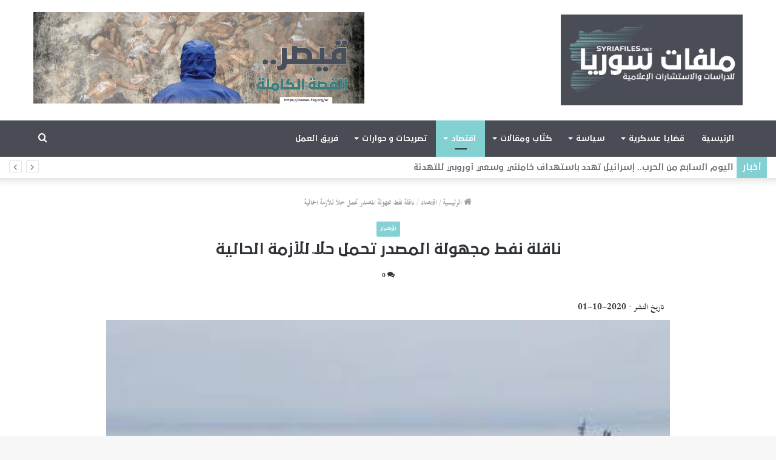

--- FILE ---
content_type: text/html; charset=UTF-8
request_url: https://syriafiles.net/%D9%86%D8%A7%D9%82%D9%84%D8%A9-%D9%86%D9%81%D8%B7-%D9%85%D8%AC%D9%87%D9%88%D9%84%D8%A9-%D8%A7%D9%84%D9%85%D8%B5%D8%AF%D8%B1-%D8%AA%D8%AD%D9%85%D9%84-%D8%AD%D9%84%D8%A7%D9%8B-%D9%84%D9%84%D8%A3%D8%B2/
body_size: 19784
content:
<!DOCTYPE html>
<html dir="rtl" lang="ar" class="" data-skin="light">
<head>
	<meta charset="UTF-8" />
	<link rel="profile" href="http://gmpg.org/xfn/11" />
	<link rel="pingback" href="https://syriafiles.net/xmlrpc.php" />
	<title>ناقلة نفط مجهولة المصدر تحمل حلاً للأزمة الحالية &#8211; Syria Files</title>
<meta name='robots' content='max-image-preview:large' />
<link rel="alternate" hreflang="ar" href="https://syriafiles.net/%d9%86%d8%a7%d9%82%d9%84%d8%a9-%d9%86%d9%81%d8%b7-%d9%85%d8%ac%d9%87%d9%88%d9%84%d8%a9-%d8%a7%d9%84%d9%85%d8%b5%d8%af%d8%b1-%d8%aa%d8%ad%d9%85%d9%84-%d8%ad%d9%84%d8%a7%d9%8b-%d9%84%d9%84%d8%a3%d8%b2/" />
<link rel='dns-prefetch' href='//stats.wp.com' />
<link rel="alternate" type="application/rss+xml" title="Syria Files &laquo; الخلاصة" href="https://syriafiles.net/feed/" />
<link rel="alternate" type="application/rss+xml" title="Syria Files &laquo; خلاصة التعليقات" href="https://syriafiles.net/comments/feed/" />
<link rel="alternate" type="application/rss+xml" title="Syria Files &laquo; ناقلة نفط مجهولة المصدر تحمل حلاً للأزمة الحالية خلاصة التعليقات" href="https://syriafiles.net/%d9%86%d8%a7%d9%82%d9%84%d8%a9-%d9%86%d9%81%d8%b7-%d9%85%d8%ac%d9%87%d9%88%d9%84%d8%a9-%d8%a7%d9%84%d9%85%d8%b5%d8%af%d8%b1-%d8%aa%d8%ad%d9%85%d9%84-%d8%ad%d9%84%d8%a7%d9%8b-%d9%84%d9%84%d8%a3%d8%b2/feed/" />
<script type="text/javascript">
/* <![CDATA[ */
window._wpemojiSettings = {"baseUrl":"https:\/\/s.w.org\/images\/core\/emoji\/15.0.3\/72x72\/","ext":".png","svgUrl":"https:\/\/s.w.org\/images\/core\/emoji\/15.0.3\/svg\/","svgExt":".svg","source":{"concatemoji":"https:\/\/syriafiles.net\/wp-includes\/js\/wp-emoji-release.min.js?ver=6.6.4"}};
/*! This file is auto-generated */
!function(i,n){var o,s,e;function c(e){try{var t={supportTests:e,timestamp:(new Date).valueOf()};sessionStorage.setItem(o,JSON.stringify(t))}catch(e){}}function p(e,t,n){e.clearRect(0,0,e.canvas.width,e.canvas.height),e.fillText(t,0,0);var t=new Uint32Array(e.getImageData(0,0,e.canvas.width,e.canvas.height).data),r=(e.clearRect(0,0,e.canvas.width,e.canvas.height),e.fillText(n,0,0),new Uint32Array(e.getImageData(0,0,e.canvas.width,e.canvas.height).data));return t.every(function(e,t){return e===r[t]})}function u(e,t,n){switch(t){case"flag":return n(e,"\ud83c\udff3\ufe0f\u200d\u26a7\ufe0f","\ud83c\udff3\ufe0f\u200b\u26a7\ufe0f")?!1:!n(e,"\ud83c\uddfa\ud83c\uddf3","\ud83c\uddfa\u200b\ud83c\uddf3")&&!n(e,"\ud83c\udff4\udb40\udc67\udb40\udc62\udb40\udc65\udb40\udc6e\udb40\udc67\udb40\udc7f","\ud83c\udff4\u200b\udb40\udc67\u200b\udb40\udc62\u200b\udb40\udc65\u200b\udb40\udc6e\u200b\udb40\udc67\u200b\udb40\udc7f");case"emoji":return!n(e,"\ud83d\udc26\u200d\u2b1b","\ud83d\udc26\u200b\u2b1b")}return!1}function f(e,t,n){var r="undefined"!=typeof WorkerGlobalScope&&self instanceof WorkerGlobalScope?new OffscreenCanvas(300,150):i.createElement("canvas"),a=r.getContext("2d",{willReadFrequently:!0}),o=(a.textBaseline="top",a.font="600 32px Arial",{});return e.forEach(function(e){o[e]=t(a,e,n)}),o}function t(e){var t=i.createElement("script");t.src=e,t.defer=!0,i.head.appendChild(t)}"undefined"!=typeof Promise&&(o="wpEmojiSettingsSupports",s=["flag","emoji"],n.supports={everything:!0,everythingExceptFlag:!0},e=new Promise(function(e){i.addEventListener("DOMContentLoaded",e,{once:!0})}),new Promise(function(t){var n=function(){try{var e=JSON.parse(sessionStorage.getItem(o));if("object"==typeof e&&"number"==typeof e.timestamp&&(new Date).valueOf()<e.timestamp+604800&&"object"==typeof e.supportTests)return e.supportTests}catch(e){}return null}();if(!n){if("undefined"!=typeof Worker&&"undefined"!=typeof OffscreenCanvas&&"undefined"!=typeof URL&&URL.createObjectURL&&"undefined"!=typeof Blob)try{var e="postMessage("+f.toString()+"("+[JSON.stringify(s),u.toString(),p.toString()].join(",")+"));",r=new Blob([e],{type:"text/javascript"}),a=new Worker(URL.createObjectURL(r),{name:"wpTestEmojiSupports"});return void(a.onmessage=function(e){c(n=e.data),a.terminate(),t(n)})}catch(e){}c(n=f(s,u,p))}t(n)}).then(function(e){for(var t in e)n.supports[t]=e[t],n.supports.everything=n.supports.everything&&n.supports[t],"flag"!==t&&(n.supports.everythingExceptFlag=n.supports.everythingExceptFlag&&n.supports[t]);n.supports.everythingExceptFlag=n.supports.everythingExceptFlag&&!n.supports.flag,n.DOMReady=!1,n.readyCallback=function(){n.DOMReady=!0}}).then(function(){return e}).then(function(){var e;n.supports.everything||(n.readyCallback(),(e=n.source||{}).concatemoji?t(e.concatemoji):e.wpemoji&&e.twemoji&&(t(e.twemoji),t(e.wpemoji)))}))}((window,document),window._wpemojiSettings);
/* ]]> */
</script>
<style id='wp-emoji-styles-inline-css' type='text/css'>

	img.wp-smiley, img.emoji {
		display: inline !important;
		border: none !important;
		box-shadow: none !important;
		height: 1em !important;
		width: 1em !important;
		margin: 0 0.07em !important;
		vertical-align: -0.1em !important;
		background: none !important;
		padding: 0 !important;
	}
</style>
<link rel="stylesheet" href="https://syriafiles.net/wp-content/cache/minify/8efe2.css" media="all" />

<style id='wp-block-library-theme-inline-css' type='text/css'>
.wp-block-audio :where(figcaption){color:#555;font-size:13px;text-align:center}.is-dark-theme .wp-block-audio :where(figcaption){color:#ffffffa6}.wp-block-audio{margin:0 0 1em}.wp-block-code{border:1px solid #ccc;border-radius:4px;font-family:Menlo,Consolas,monaco,monospace;padding:.8em 1em}.wp-block-embed :where(figcaption){color:#555;font-size:13px;text-align:center}.is-dark-theme .wp-block-embed :where(figcaption){color:#ffffffa6}.wp-block-embed{margin:0 0 1em}.blocks-gallery-caption{color:#555;font-size:13px;text-align:center}.is-dark-theme .blocks-gallery-caption{color:#ffffffa6}:root :where(.wp-block-image figcaption){color:#555;font-size:13px;text-align:center}.is-dark-theme :root :where(.wp-block-image figcaption){color:#ffffffa6}.wp-block-image{margin:0 0 1em}.wp-block-pullquote{border-bottom:4px solid;border-top:4px solid;color:currentColor;margin-bottom:1.75em}.wp-block-pullquote cite,.wp-block-pullquote footer,.wp-block-pullquote__citation{color:currentColor;font-size:.8125em;font-style:normal;text-transform:uppercase}.wp-block-quote{border-left:.25em solid;margin:0 0 1.75em;padding-left:1em}.wp-block-quote cite,.wp-block-quote footer{color:currentColor;font-size:.8125em;font-style:normal;position:relative}.wp-block-quote.has-text-align-right{border-left:none;border-right:.25em solid;padding-left:0;padding-right:1em}.wp-block-quote.has-text-align-center{border:none;padding-left:0}.wp-block-quote.is-large,.wp-block-quote.is-style-large,.wp-block-quote.is-style-plain{border:none}.wp-block-search .wp-block-search__label{font-weight:700}.wp-block-search__button{border:1px solid #ccc;padding:.375em .625em}:where(.wp-block-group.has-background){padding:1.25em 2.375em}.wp-block-separator.has-css-opacity{opacity:.4}.wp-block-separator{border:none;border-bottom:2px solid;margin-left:auto;margin-right:auto}.wp-block-separator.has-alpha-channel-opacity{opacity:1}.wp-block-separator:not(.is-style-wide):not(.is-style-dots){width:100px}.wp-block-separator.has-background:not(.is-style-dots){border-bottom:none;height:1px}.wp-block-separator.has-background:not(.is-style-wide):not(.is-style-dots){height:2px}.wp-block-table{margin:0 0 1em}.wp-block-table td,.wp-block-table th{word-break:normal}.wp-block-table :where(figcaption){color:#555;font-size:13px;text-align:center}.is-dark-theme .wp-block-table :where(figcaption){color:#ffffffa6}.wp-block-video :where(figcaption){color:#555;font-size:13px;text-align:center}.is-dark-theme .wp-block-video :where(figcaption){color:#ffffffa6}.wp-block-video{margin:0 0 1em}:root :where(.wp-block-template-part.has-background){margin-bottom:0;margin-top:0;padding:1.25em 2.375em}
</style>
<link rel="stylesheet" href="https://syriafiles.net/wp-content/cache/minify/d5ca8.css" media="all" />


<style id='jetpack-sharing-buttons-style-inline-css' type='text/css'>
.jetpack-sharing-buttons__services-list{display:flex;flex-direction:row;flex-wrap:wrap;gap:0;list-style-type:none;margin:5px;padding:0}.jetpack-sharing-buttons__services-list.has-small-icon-size{font-size:12px}.jetpack-sharing-buttons__services-list.has-normal-icon-size{font-size:16px}.jetpack-sharing-buttons__services-list.has-large-icon-size{font-size:24px}.jetpack-sharing-buttons__services-list.has-huge-icon-size{font-size:36px}@media print{.jetpack-sharing-buttons__services-list{display:none!important}}.editor-styles-wrapper .wp-block-jetpack-sharing-buttons{gap:0;padding-inline-start:0}ul.jetpack-sharing-buttons__services-list.has-background{padding:1.25em 2.375em}
</style>
<style id='classic-theme-styles-inline-css' type='text/css'>
/*! This file is auto-generated */
.wp-block-button__link{color:#fff;background-color:#32373c;border-radius:9999px;box-shadow:none;text-decoration:none;padding:calc(.667em + 2px) calc(1.333em + 2px);font-size:1.125em}.wp-block-file__button{background:#32373c;color:#fff;text-decoration:none}
</style>
<style id='global-styles-inline-css' type='text/css'>
:root{--wp--preset--aspect-ratio--square: 1;--wp--preset--aspect-ratio--4-3: 4/3;--wp--preset--aspect-ratio--3-4: 3/4;--wp--preset--aspect-ratio--3-2: 3/2;--wp--preset--aspect-ratio--2-3: 2/3;--wp--preset--aspect-ratio--16-9: 16/9;--wp--preset--aspect-ratio--9-16: 9/16;--wp--preset--color--black: #000000;--wp--preset--color--cyan-bluish-gray: #abb8c3;--wp--preset--color--white: #ffffff;--wp--preset--color--pale-pink: #f78da7;--wp--preset--color--vivid-red: #cf2e2e;--wp--preset--color--luminous-vivid-orange: #ff6900;--wp--preset--color--luminous-vivid-amber: #fcb900;--wp--preset--color--light-green-cyan: #7bdcb5;--wp--preset--color--vivid-green-cyan: #00d084;--wp--preset--color--pale-cyan-blue: #8ed1fc;--wp--preset--color--vivid-cyan-blue: #0693e3;--wp--preset--color--vivid-purple: #9b51e0;--wp--preset--gradient--vivid-cyan-blue-to-vivid-purple: linear-gradient(135deg,rgba(6,147,227,1) 0%,rgb(155,81,224) 100%);--wp--preset--gradient--light-green-cyan-to-vivid-green-cyan: linear-gradient(135deg,rgb(122,220,180) 0%,rgb(0,208,130) 100%);--wp--preset--gradient--luminous-vivid-amber-to-luminous-vivid-orange: linear-gradient(135deg,rgba(252,185,0,1) 0%,rgba(255,105,0,1) 100%);--wp--preset--gradient--luminous-vivid-orange-to-vivid-red: linear-gradient(135deg,rgba(255,105,0,1) 0%,rgb(207,46,46) 100%);--wp--preset--gradient--very-light-gray-to-cyan-bluish-gray: linear-gradient(135deg,rgb(238,238,238) 0%,rgb(169,184,195) 100%);--wp--preset--gradient--cool-to-warm-spectrum: linear-gradient(135deg,rgb(74,234,220) 0%,rgb(151,120,209) 20%,rgb(207,42,186) 40%,rgb(238,44,130) 60%,rgb(251,105,98) 80%,rgb(254,248,76) 100%);--wp--preset--gradient--blush-light-purple: linear-gradient(135deg,rgb(255,206,236) 0%,rgb(152,150,240) 100%);--wp--preset--gradient--blush-bordeaux: linear-gradient(135deg,rgb(254,205,165) 0%,rgb(254,45,45) 50%,rgb(107,0,62) 100%);--wp--preset--gradient--luminous-dusk: linear-gradient(135deg,rgb(255,203,112) 0%,rgb(199,81,192) 50%,rgb(65,88,208) 100%);--wp--preset--gradient--pale-ocean: linear-gradient(135deg,rgb(255,245,203) 0%,rgb(182,227,212) 50%,rgb(51,167,181) 100%);--wp--preset--gradient--electric-grass: linear-gradient(135deg,rgb(202,248,128) 0%,rgb(113,206,126) 100%);--wp--preset--gradient--midnight: linear-gradient(135deg,rgb(2,3,129) 0%,rgb(40,116,252) 100%);--wp--preset--font-size--small: 13px;--wp--preset--font-size--medium: 20px;--wp--preset--font-size--large: 36px;--wp--preset--font-size--x-large: 42px;--wp--preset--spacing--20: 0.44rem;--wp--preset--spacing--30: 0.67rem;--wp--preset--spacing--40: 1rem;--wp--preset--spacing--50: 1.5rem;--wp--preset--spacing--60: 2.25rem;--wp--preset--spacing--70: 3.38rem;--wp--preset--spacing--80: 5.06rem;--wp--preset--shadow--natural: 6px 6px 9px rgba(0, 0, 0, 0.2);--wp--preset--shadow--deep: 12px 12px 50px rgba(0, 0, 0, 0.4);--wp--preset--shadow--sharp: 6px 6px 0px rgba(0, 0, 0, 0.2);--wp--preset--shadow--outlined: 6px 6px 0px -3px rgba(255, 255, 255, 1), 6px 6px rgba(0, 0, 0, 1);--wp--preset--shadow--crisp: 6px 6px 0px rgba(0, 0, 0, 1);}:where(.is-layout-flex){gap: 0.5em;}:where(.is-layout-grid){gap: 0.5em;}body .is-layout-flex{display: flex;}.is-layout-flex{flex-wrap: wrap;align-items: center;}.is-layout-flex > :is(*, div){margin: 0;}body .is-layout-grid{display: grid;}.is-layout-grid > :is(*, div){margin: 0;}:where(.wp-block-columns.is-layout-flex){gap: 2em;}:where(.wp-block-columns.is-layout-grid){gap: 2em;}:where(.wp-block-post-template.is-layout-flex){gap: 1.25em;}:where(.wp-block-post-template.is-layout-grid){gap: 1.25em;}.has-black-color{color: var(--wp--preset--color--black) !important;}.has-cyan-bluish-gray-color{color: var(--wp--preset--color--cyan-bluish-gray) !important;}.has-white-color{color: var(--wp--preset--color--white) !important;}.has-pale-pink-color{color: var(--wp--preset--color--pale-pink) !important;}.has-vivid-red-color{color: var(--wp--preset--color--vivid-red) !important;}.has-luminous-vivid-orange-color{color: var(--wp--preset--color--luminous-vivid-orange) !important;}.has-luminous-vivid-amber-color{color: var(--wp--preset--color--luminous-vivid-amber) !important;}.has-light-green-cyan-color{color: var(--wp--preset--color--light-green-cyan) !important;}.has-vivid-green-cyan-color{color: var(--wp--preset--color--vivid-green-cyan) !important;}.has-pale-cyan-blue-color{color: var(--wp--preset--color--pale-cyan-blue) !important;}.has-vivid-cyan-blue-color{color: var(--wp--preset--color--vivid-cyan-blue) !important;}.has-vivid-purple-color{color: var(--wp--preset--color--vivid-purple) !important;}.has-black-background-color{background-color: var(--wp--preset--color--black) !important;}.has-cyan-bluish-gray-background-color{background-color: var(--wp--preset--color--cyan-bluish-gray) !important;}.has-white-background-color{background-color: var(--wp--preset--color--white) !important;}.has-pale-pink-background-color{background-color: var(--wp--preset--color--pale-pink) !important;}.has-vivid-red-background-color{background-color: var(--wp--preset--color--vivid-red) !important;}.has-luminous-vivid-orange-background-color{background-color: var(--wp--preset--color--luminous-vivid-orange) !important;}.has-luminous-vivid-amber-background-color{background-color: var(--wp--preset--color--luminous-vivid-amber) !important;}.has-light-green-cyan-background-color{background-color: var(--wp--preset--color--light-green-cyan) !important;}.has-vivid-green-cyan-background-color{background-color: var(--wp--preset--color--vivid-green-cyan) !important;}.has-pale-cyan-blue-background-color{background-color: var(--wp--preset--color--pale-cyan-blue) !important;}.has-vivid-cyan-blue-background-color{background-color: var(--wp--preset--color--vivid-cyan-blue) !important;}.has-vivid-purple-background-color{background-color: var(--wp--preset--color--vivid-purple) !important;}.has-black-border-color{border-color: var(--wp--preset--color--black) !important;}.has-cyan-bluish-gray-border-color{border-color: var(--wp--preset--color--cyan-bluish-gray) !important;}.has-white-border-color{border-color: var(--wp--preset--color--white) !important;}.has-pale-pink-border-color{border-color: var(--wp--preset--color--pale-pink) !important;}.has-vivid-red-border-color{border-color: var(--wp--preset--color--vivid-red) !important;}.has-luminous-vivid-orange-border-color{border-color: var(--wp--preset--color--luminous-vivid-orange) !important;}.has-luminous-vivid-amber-border-color{border-color: var(--wp--preset--color--luminous-vivid-amber) !important;}.has-light-green-cyan-border-color{border-color: var(--wp--preset--color--light-green-cyan) !important;}.has-vivid-green-cyan-border-color{border-color: var(--wp--preset--color--vivid-green-cyan) !important;}.has-pale-cyan-blue-border-color{border-color: var(--wp--preset--color--pale-cyan-blue) !important;}.has-vivid-cyan-blue-border-color{border-color: var(--wp--preset--color--vivid-cyan-blue) !important;}.has-vivid-purple-border-color{border-color: var(--wp--preset--color--vivid-purple) !important;}.has-vivid-cyan-blue-to-vivid-purple-gradient-background{background: var(--wp--preset--gradient--vivid-cyan-blue-to-vivid-purple) !important;}.has-light-green-cyan-to-vivid-green-cyan-gradient-background{background: var(--wp--preset--gradient--light-green-cyan-to-vivid-green-cyan) !important;}.has-luminous-vivid-amber-to-luminous-vivid-orange-gradient-background{background: var(--wp--preset--gradient--luminous-vivid-amber-to-luminous-vivid-orange) !important;}.has-luminous-vivid-orange-to-vivid-red-gradient-background{background: var(--wp--preset--gradient--luminous-vivid-orange-to-vivid-red) !important;}.has-very-light-gray-to-cyan-bluish-gray-gradient-background{background: var(--wp--preset--gradient--very-light-gray-to-cyan-bluish-gray) !important;}.has-cool-to-warm-spectrum-gradient-background{background: var(--wp--preset--gradient--cool-to-warm-spectrum) !important;}.has-blush-light-purple-gradient-background{background: var(--wp--preset--gradient--blush-light-purple) !important;}.has-blush-bordeaux-gradient-background{background: var(--wp--preset--gradient--blush-bordeaux) !important;}.has-luminous-dusk-gradient-background{background: var(--wp--preset--gradient--luminous-dusk) !important;}.has-pale-ocean-gradient-background{background: var(--wp--preset--gradient--pale-ocean) !important;}.has-electric-grass-gradient-background{background: var(--wp--preset--gradient--electric-grass) !important;}.has-midnight-gradient-background{background: var(--wp--preset--gradient--midnight) !important;}.has-small-font-size{font-size: var(--wp--preset--font-size--small) !important;}.has-medium-font-size{font-size: var(--wp--preset--font-size--medium) !important;}.has-large-font-size{font-size: var(--wp--preset--font-size--large) !important;}.has-x-large-font-size{font-size: var(--wp--preset--font-size--x-large) !important;}
:where(.wp-block-post-template.is-layout-flex){gap: 1.25em;}:where(.wp-block-post-template.is-layout-grid){gap: 1.25em;}
:where(.wp-block-columns.is-layout-flex){gap: 2em;}:where(.wp-block-columns.is-layout-grid){gap: 2em;}
:root :where(.wp-block-pullquote){font-size: 1.5em;line-height: 1.6;}
</style>
<link rel="stylesheet" href="https://syriafiles.net/wp-content/cache/minify/4f641.css" media="all" />










<link rel='stylesheet' id='tie-css-print-css' href='https://syriafiles.net/wp-content/themes/jannah/assets/css/print.css?ver=5.0.7' type='text/css' media='print' />



<style id='tie-css-style-custom-inline-css' type='text/css'>
.brand-title,a:hover,.tie-popup-search-submit,#logo.text-logo a,.theme-header nav .components #search-submit:hover,.theme-header .header-nav .components > li:hover > a,.theme-header .header-nav .components li a:hover,.main-menu ul.cats-vertical li a.is-active,.main-menu ul.cats-vertical li a:hover,.main-nav li.mega-menu .post-meta a:hover,.main-nav li.mega-menu .post-box-title a:hover,.search-in-main-nav.autocomplete-suggestions a:hover,#main-nav .menu ul li:hover > a,#main-nav .menu ul li.current-menu-item:not(.mega-link-column) > a,.top-nav .menu li:hover > a,.top-nav .menu > .tie-current-menu > a,.search-in-top-nav.autocomplete-suggestions .post-title a:hover,div.mag-box .mag-box-options .mag-box-filter-links a.active,.mag-box-filter-links .flexMenu-viewMore:hover > a,.stars-rating-active,body .tabs.tabs .active > a,.video-play-icon,.spinner-circle:after,#go-to-content:hover,.comment-list .comment-author .fn,.commentlist .comment-author .fn,blockquote::before,blockquote cite,blockquote.quote-simple p,.multiple-post-pages a:hover,#story-index li .is-current,.latest-tweets-widget .twitter-icon-wrap span,.wide-slider-nav-wrapper .slide,.wide-next-prev-slider-wrapper .tie-slider-nav li:hover span,.review-final-score h3,#mobile-menu-icon:hover .menu-text,.entry a,.entry .post-bottom-meta a:hover,.comment-list .comment-content a,q a,blockquote a,.widget.tie-weather-widget .icon-basecloud-bg:after,.site-footer a:hover,.site-footer .stars-rating-active,.site-footer .twitter-icon-wrap span,.site-info a:hover{color: #83d0d3;}#instagram-link a:hover{color: #83d0d3 !important;border-color: #83d0d3 !important;}#theme-header #main-nav .spinner-circle:after{color: #83d0d3;}[type='submit'],.button,.generic-button a,.generic-button button,.theme-header .header-nav .comp-sub-menu a.button.guest-btn:hover,.theme-header .header-nav .comp-sub-menu a.checkout-button,nav.main-nav .menu > li.tie-current-menu > a,nav.main-nav .menu > li:hover > a,.main-menu .mega-links-head:after,.main-nav .mega-menu.mega-cat .cats-horizontal li a.is-active,#mobile-menu-icon:hover .nav-icon,#mobile-menu-icon:hover .nav-icon:before,#mobile-menu-icon:hover .nav-icon:after,.search-in-main-nav.autocomplete-suggestions a.button,.search-in-top-nav.autocomplete-suggestions a.button,.spinner > div,.post-cat,.pages-numbers li.current span,.multiple-post-pages > span,#tie-wrapper .mejs-container .mejs-controls,.mag-box-filter-links a:hover,.slider-arrow-nav a:not(.pagination-disabled):hover,.comment-list .reply a:hover,.commentlist .reply a:hover,#reading-position-indicator,#story-index-icon,.videos-block .playlist-title,.review-percentage .review-item span span,.tie-slick-dots li.slick-active button,.tie-slick-dots li button:hover,.digital-rating-static,.timeline-widget li a:hover .date:before,#wp-calendar #today,.posts-list-counter li:before,.cat-counter a + span,.tie-slider-nav li span:hover,.fullwidth-area .widget_tag_cloud .tagcloud a:hover,.magazine2:not(.block-head-4) .dark-widgetized-area ul.tabs a:hover,.magazine2:not(.block-head-4) .dark-widgetized-area ul.tabs .active a,.magazine1 .dark-widgetized-area ul.tabs a:hover,.magazine1 .dark-widgetized-area ul.tabs .active a,.block-head-4.magazine2 .dark-widgetized-area .tabs.tabs .active a,.block-head-4.magazine2 .dark-widgetized-area .tabs > .active a:before,.block-head-4.magazine2 .dark-widgetized-area .tabs > .active a:after,.demo_store,.demo #logo:after,.demo #sticky-logo:after,.widget.tie-weather-widget,span.video-close-btn:hover,#go-to-top,.latest-tweets-widget .slider-links .button:not(:hover){background-color: #83d0d3;color: #FFFFFF;}.tie-weather-widget .widget-title .the-subtitle,.block-head-4.magazine2 #footer .tabs .active a:hover{color: #FFFFFF;}pre,code,.pages-numbers li.current span,.theme-header .header-nav .comp-sub-menu a.button.guest-btn:hover,.multiple-post-pages > span,.post-content-slideshow .tie-slider-nav li span:hover,#tie-body .tie-slider-nav li > span:hover,.slider-arrow-nav a:not(.pagination-disabled):hover,.main-nav .mega-menu.mega-cat .cats-horizontal li a.is-active,.main-nav .mega-menu.mega-cat .cats-horizontal li a:hover,.main-menu .menu > li > .menu-sub-content{border-color: #83d0d3;}.main-menu .menu > li.tie-current-menu{border-bottom-color: #83d0d3;}.top-nav .menu li.tie-current-menu > a:before,.top-nav .menu li.menu-item-has-children:hover > a:before{border-top-color: #83d0d3;}.main-nav .main-menu .menu > li.tie-current-menu > a:before,.main-nav .main-menu .menu > li:hover > a:before{border-top-color: #FFFFFF;}header.main-nav-light .main-nav .menu-item-has-children li:hover > a:before,header.main-nav-light .main-nav .mega-menu li:hover > a:before{border-left-color: #83d0d3;}.rtl header.main-nav-light .main-nav .menu-item-has-children li:hover > a:before,.rtl header.main-nav-light .main-nav .mega-menu li:hover > a:before{border-right-color: #83d0d3;border-left-color: transparent;}.top-nav ul.menu li .menu-item-has-children:hover > a:before{border-top-color: transparent;border-left-color: #83d0d3;}.rtl .top-nav ul.menu li .menu-item-has-children:hover > a:before{border-left-color: transparent;border-right-color: #83d0d3;}::-moz-selection{background-color: #83d0d3;color: #FFFFFF;}::selection{background-color: #83d0d3;color: #FFFFFF;}circle.circle_bar{stroke: #83d0d3;}#reading-position-indicator{box-shadow: 0 0 10px rgba( 131,208,211,0.7);}#logo.text-logo a:hover,.entry a:hover,.comment-list .comment-content a:hover,.block-head-4.magazine2 .site-footer .tabs li a:hover,q a:hover,blockquote a:hover{color: #519ea1;}.button:hover,input[type='submit']:hover,.generic-button a:hover,.generic-button button:hover,a.post-cat:hover,.site-footer .button:hover,.site-footer [type='submit']:hover,.search-in-main-nav.autocomplete-suggestions a.button:hover,.search-in-top-nav.autocomplete-suggestions a.button:hover,.theme-header .header-nav .comp-sub-menu a.checkout-button:hover{background-color: #519ea1;color: #FFFFFF;}.theme-header .header-nav .comp-sub-menu a.checkout-button:not(:hover),.entry a.button{color: #FFFFFF;}#story-index.is-compact .story-index-content{background-color: #83d0d3;}#story-index.is-compact .story-index-content a,#story-index.is-compact .story-index-content .is-current{color: #FFFFFF;}#tie-body .mag-box-title h3 a,#tie-body .block-more-button{color: #83d0d3;}#tie-body .mag-box-title h3 a:hover,#tie-body .block-more-button:hover{color: #519ea1;}#tie-body .mag-box-title{color: #83d0d3;}#tie-body .mag-box-title:before{border-top-color: #83d0d3;}#tie-body .mag-box-title:after,#tie-body #footer .widget-title:after{background-color: #83d0d3;}
</style>
<script  src="https://syriafiles.net/wp-content/cache/minify/e5441.js"></script>



<link rel="https://api.w.org/" href="https://syriafiles.net/wp-json/" /><link rel="alternate" title="JSON" type="application/json" href="https://syriafiles.net/wp-json/wp/v2/posts/30259" /><link rel="EditURI" type="application/rsd+xml" title="RSD" href="https://syriafiles.net/xmlrpc.php?rsd" />
<meta name="generator" content="WordPress 6.6.4" />
<link rel="canonical" href="https://syriafiles.net/%d9%86%d8%a7%d9%82%d9%84%d8%a9-%d9%86%d9%81%d8%b7-%d9%85%d8%ac%d9%87%d9%88%d9%84%d8%a9-%d8%a7%d9%84%d9%85%d8%b5%d8%af%d8%b1-%d8%aa%d8%ad%d9%85%d9%84-%d8%ad%d9%84%d8%a7%d9%8b-%d9%84%d9%84%d8%a3%d8%b2/" />
<link rel='shortlink' href='https://syriafiles.net/?p=30259' />
<link rel="alternate" title="oEmbed (JSON)" type="application/json+oembed" href="https://syriafiles.net/wp-json/oembed/1.0/embed?url=https%3A%2F%2Fsyriafiles.net%2F%25d9%2586%25d8%25a7%25d9%2582%25d9%2584%25d8%25a9-%25d9%2586%25d9%2581%25d8%25b7-%25d9%2585%25d8%25ac%25d9%2587%25d9%2588%25d9%2584%25d8%25a9-%25d8%25a7%25d9%2584%25d9%2585%25d8%25b5%25d8%25af%25d8%25b1-%25d8%25aa%25d8%25ad%25d9%2585%25d9%2584-%25d8%25ad%25d9%2584%25d8%25a7%25d9%258b-%25d9%2584%25d9%2584%25d8%25a3%25d8%25b2%2F" />
<link rel="alternate" title="oEmbed (XML)" type="text/xml+oembed" href="https://syriafiles.net/wp-json/oembed/1.0/embed?url=https%3A%2F%2Fsyriafiles.net%2F%25d9%2586%25d8%25a7%25d9%2582%25d9%2584%25d8%25a9-%25d9%2586%25d9%2581%25d8%25b7-%25d9%2585%25d8%25ac%25d9%2587%25d9%2588%25d9%2584%25d8%25a9-%25d8%25a7%25d9%2584%25d9%2585%25d8%25b5%25d8%25af%25d8%25b1-%25d8%25aa%25d8%25ad%25d9%2585%25d9%2584-%25d8%25ad%25d9%2584%25d8%25a7%25d9%258b-%25d9%2584%25d9%2584%25d8%25a3%25d8%25b2%2F&#038;format=xml" />
<meta name="generator" content="WPML ver:4.3.16 stt:5,1;" />
	<style>img#wpstats{display:none}</style>
		 
<!-- Global site tag (gtag.js) - Google Analytics -->
<script async src="https://www.googletagmanager.com/gtag/js?id=G-J714LFDGH0"></script>
<script>
  window.dataLayer = window.dataLayer || [];
  function gtag(){dataLayer.push(arguments);}
  gtag('js', new Date());

  gtag('config', 'G-J714LFDGH0');
</script> 
<meta http-equiv="X-UA-Compatible" content="IE=edge">
<meta name="theme-color" content="#83d0d3" /><meta name="viewport" content="width=device-width, initial-scale=1.0" />
<!-- Jetpack Open Graph Tags -->
<meta property="og:type" content="article" />
<meta property="og:title" content="ناقلة نفط مجهولة المصدر تحمل حلاً للأزمة الحالية" />
<meta property="og:url" content="https://syriafiles.net/%d9%86%d8%a7%d9%82%d9%84%d8%a9-%d9%86%d9%81%d8%b7-%d9%85%d8%ac%d9%87%d9%88%d9%84%d8%a9-%d8%a7%d9%84%d9%85%d8%b5%d8%af%d8%b1-%d8%aa%d8%ad%d9%85%d9%84-%d8%ad%d9%84%d8%a7%d9%8b-%d9%84%d9%84%d8%a3%d8%b2/" />
<meta property="og:description" content="جوليا العبد (دمشق) وصلت ناقلة نفط لمصب بانياس في المنطقة الساحلية السورية ليل (الجمعة) وفي خبر أوردته قناة شام إف أم تحدثت عن دور هذه الناقلة في التخفيف بشكل ملموس من أزمة البنزين الخانقة التي عانت…" />
<meta property="article:published_time" content="2020-10-01T21:54:39+00:00" />
<meta property="article:modified_time" content="2020-10-01T21:54:39+00:00" />
<meta property="og:site_name" content="Syria Files" />
<meta property="og:image" content="https://syriafiles.net/wp-content/uploads/2020/09/cropped-logo-footer-mini.png" />
<meta property="og:image:width" content="512" />
<meta property="og:image:height" content="512" />
<meta property="og:image:alt" content="" />
<meta property="og:locale" content="ar_AR" />
<meta name="twitter:text:title" content="ناقلة نفط مجهولة المصدر تحمل حلاً للأزمة الحالية" />
<meta name="twitter:image" content="https://syriafiles.net/wp-content/uploads/2020/10/نفط.jpg?w=640" />
<meta name="twitter:card" content="summary_large_image" />

<!-- End Jetpack Open Graph Tags -->
<link rel="icon" href="https://syriafiles.net/wp-content/uploads/2020/09/cropped-logo-footer-mini-32x32.png" sizes="32x32" />
<link rel="icon" href="https://syriafiles.net/wp-content/uploads/2020/09/cropped-logo-footer-mini-192x192.png" sizes="192x192" />
<link rel="apple-touch-icon" href="https://syriafiles.net/wp-content/uploads/2020/09/cropped-logo-footer-mini-180x180.png" />
<meta name="msapplication-TileImage" content="https://syriafiles.net/wp-content/uploads/2020/09/cropped-logo-footer-mini-270x270.png" />
</head>

<body id="tie-body" class="rtl post-template-default single single-post postid-30259 single-format-standard cat-29-id wrapper-has-shadow block-head-1 magazine2 is-thumb-overlay-disabled is-desktop is-header-layout-3 has-header-ad full-width post-layout-1 narrow-title-narrow-media is-standard-format">



<div class="background-overlay">

	<div id="tie-container" class="site tie-container">

		
		<div id="tie-wrapper">

			
<header id="theme-header" class="theme-header header-layout-3 main-nav-dark main-nav-default-dark main-nav-below has-stream-item top-nav-active top-nav-light top-nav-default-light top-nav-below top-nav-below-main-nav has-shadow has-normal-width-logo mobile-header-centered">
	
<div class="container header-container">
	<div class="tie-row logo-row">

		
		<div class="logo-wrapper">
			<div class="tie-col-md-4 logo-container clearfix">
				<div id="mobile-header-components-area_1" class="mobile-header-components"><ul class="components"><li class="mobile-component_menu custom-menu-link"><a href="#" id="mobile-menu-icon" class=""><span class="tie-mobile-menu-icon nav-icon is-layout-2"></span><span class="screen-reader-text">القائمة</span></a></li></ul></div>
		<div id="logo" class="image-logo" style="margin-top: 24px; margin-bottom: 24px;">

			
			<a title="Syria Files" href="https://syriafiles.net/">
				
				<picture class="tie-logo-default tie-logo-picture">
					<source class="tie-logo-source-default tie-logo-source" srcset="https://syriafiles.net/wp-content/uploads/2022/10/logo-682-3.jpg 2x, https://syriafiles.net/wp-content/uploads/2022/10/logo-300-3.jpg 1x">
					<img class="tie-logo-img-default tie-logo-img" src="https://syriafiles.net/wp-content/uploads/2022/10/logo-300-3.jpg" alt="Syria Files" width="300" height="150" style="max-height:150px; width: auto;" />
				</picture>
						</a>

			
		</div><!-- #logo /-->

		<div id="mobile-header-components-area_2" class="mobile-header-components"><ul class="components"><li class="mobile-component_search custom-menu-link">
				<a href="#" class="tie-search-trigger-mobile">
					<span class="tie-icon-search tie-search-icon" aria-hidden="true"></span>
					<span class="screen-reader-text">بحث عن</span>
				</a>
			</li></ul></div>			</div><!-- .tie-col /-->
		</div><!-- .logo-wrapper /-->

		<div class="tie-col-md-8 stream-item stream-item-top-wrapper"><div class="stream-item-top">
					<a href="https://caesar-fsg.org/ar/" title=""  rel="nofollow noopener">
						<img src="https://syriafiles.net/wp-content/uploads/2020/09/ترويسة-القيصر-بدون-لوغو.jpg" alt="" width="546" height="90" />
					</a>
				</div></div><!-- .tie-col /-->
	</div><!-- .tie-row /-->
</div><!-- .container /-->

<div class="main-nav-wrapper">
	<nav id="main-nav" data-skin="search-in-main-nav" class="main-nav header-nav live-search-parent"  aria-label="القائمة الرئيسية">
		<div class="container">

			<div class="main-menu-wrapper">

				
				<div id="menu-components-wrap">

					
					<div class="main-menu main-menu-wrap tie-alignleft">
						<div id="main-nav-menu" class="main-menu header-menu"><ul id="menu-main-menu" class="menu" role="menubar"><li id="menu-item-29022" class="menu-item menu-item-type-post_type menu-item-object-page menu-item-home menu-item-29022"><a href="https://syriafiles.net/">الرئيسية</a></li>
<li id="menu-item-29223" class="menu-item menu-item-type-taxonomy menu-item-object-category menu-item-29223 mega-menu mega-cat " data-id="26" ><a href="https://syriafiles.net/category/%d9%82%d8%b6%d8%a7%d9%8a%d8%a7-%d8%b9%d8%b3%d9%83%d8%b1%d9%8a%d8%a9/">قضايا عسكرية</a>
<div class="mega-menu-block menu-sub-content">

<div class="mega-menu-content">
<div class="mega-cat-wrapper">
<div class="mega-cat-content horizontal-posts">

												<div class="mega-ajax-content mega-cat-posts-container clearfix">

												</div><!-- .mega-ajax-content -->

						</div><!-- .mega-cat-content -->

					</div><!-- .mega-cat-Wrapper -->

</div><!-- .mega-menu-content -->

</div><!-- .mega-menu-block --> 
</li>
<li id="menu-item-29020" class="menu-item menu-item-type-taxonomy menu-item-object-category menu-item-29020 mega-menu mega-cat " data-id="35" ><a href="https://syriafiles.net/category/%d8%b3%d9%8a%d8%a7%d8%b3%d8%a9/">سياسة</a>
<div class="mega-menu-block menu-sub-content">

<div class="mega-menu-content">
<div class="mega-cat-wrapper">
<div class="mega-cat-content horizontal-posts">

												<div class="mega-ajax-content mega-cat-posts-container clearfix">

												</div><!-- .mega-ajax-content -->

						</div><!-- .mega-cat-content -->

					</div><!-- .mega-cat-Wrapper -->

</div><!-- .mega-menu-content -->

</div><!-- .mega-menu-block --> 
</li>
<li id="menu-item-29016" class="menu-item menu-item-type-taxonomy menu-item-object-category menu-item-29016 mega-menu mega-cat " data-id="20" ><a href="https://syriafiles.net/category/%d9%83%d8%aa%d9%91%d8%a7%d8%a8-%d9%88%d9%85%d9%82%d8%a7%d9%84%d8%a7%d8%aa/">كتّاب ومقالات</a>
<div class="mega-menu-block menu-sub-content">

<div class="mega-menu-content">
<div class="mega-cat-wrapper">
<div class="mega-cat-content horizontal-posts">

												<div class="mega-ajax-content mega-cat-posts-container clearfix">

												</div><!-- .mega-ajax-content -->

						</div><!-- .mega-cat-content -->

					</div><!-- .mega-cat-Wrapper -->

</div><!-- .mega-menu-content -->

</div><!-- .mega-menu-block --> 
</li>
<li id="menu-item-29005" class="menu-item menu-item-type-taxonomy menu-item-object-category current-post-ancestor current-menu-parent current-post-parent menu-item-29005 tie-current-menu mega-menu mega-cat " data-id="29" ><a href="https://syriafiles.net/category/%d8%a7%d9%82%d8%aa%d8%b5%d8%a7%d8%af/">اقتصاد</a>
<div class="mega-menu-block menu-sub-content">

<div class="mega-menu-content">
<div class="mega-cat-wrapper">
<div class="mega-cat-content horizontal-posts">

												<div class="mega-ajax-content mega-cat-posts-container clearfix">

												</div><!-- .mega-ajax-content -->

						</div><!-- .mega-cat-content -->

					</div><!-- .mega-cat-Wrapper -->

</div><!-- .mega-menu-content -->

</div><!-- .mega-menu-block --> 
</li>
<li id="menu-item-29008" class="menu-item menu-item-type-taxonomy menu-item-object-category menu-item-29008 mega-menu mega-cat " data-id="22" ><a href="https://syriafiles.net/category/%d8%aa%d8%b5%d8%b1%d9%8a%d8%ad%d8%a7%d8%aa-%d9%88-%d8%ad%d9%88%d8%a7%d8%b1%d8%a7%d8%aa/">تصريحات و حوارات</a>
<div class="mega-menu-block menu-sub-content">

<div class="mega-menu-content">
<div class="mega-cat-wrapper">
<div class="mega-cat-content horizontal-posts">

												<div class="mega-ajax-content mega-cat-posts-container clearfix">

												</div><!-- .mega-ajax-content -->

						</div><!-- .mega-cat-content -->

					</div><!-- .mega-cat-Wrapper -->

</div><!-- .mega-menu-content -->

</div><!-- .mega-menu-block --> 
</li>
<li id="menu-item-29080" class="menu-item menu-item-type-post_type menu-item-object-page menu-item-29080"><a href="https://syriafiles.net/%d9%81%d8%b1%d9%8a%d9%82-%d8%a7%d9%84%d8%b9%d9%85%d9%84/">فريق العمل</a></li>
</ul></div>					</div><!-- .main-menu.tie-alignleft /-->

					<ul class="components">		<li class="search-compact-icon menu-item custom-menu-link">
			<a href="#" class="tie-search-trigger">
				<span class="tie-icon-search tie-search-icon" aria-hidden="true"></span>
				<span class="screen-reader-text">بحث عن</span>
			</a>
		</li>
		</ul><!-- Components -->
				</div><!-- #menu-components-wrap /-->
			</div><!-- .main-menu-wrapper /-->
		</div><!-- .container /-->
	</nav><!-- #main-nav /-->
</div><!-- .main-nav-wrapper /-->


<nav id="top-nav"  class="has-breaking top-nav header-nav has-breaking-news" aria-label="الشريط العلوي">
	<div class="container">
		<div class="topbar-wrapper">

			
			<div class="tie-alignleft">
				
<div class="breaking controls-is-active">

	<span class="breaking-title">
		<span class="tie-icon-bolt breaking-icon" aria-hidden="true"></span>
		<span class="breaking-title-text">Breaking News</span>
	</span>

	<ul id="breaking-news-in-header" class="breaking-news" data-type="slideRight" data-arrows="true">

		
							<li class="news-item">
								<a href="https://syriafiles.net/%d8%a7%d9%84%d9%8a%d9%88%d9%85-%d8%a7%d9%84%d8%b3%d8%a7%d8%a8%d8%b9-%d9%85%d9%86-%d8%a7%d9%84%d8%ad%d8%b1%d8%a8-%d8%a5%d8%b3%d8%b1%d8%a7%d8%a6%d9%8a%d9%84-%d8%aa%d9%87%d8%af%d8%af-%d8%a8%d8%a7%d8%b3/">اليوم السابع من الحرب.. إسرائيل تهدد باستهداف خامنئي وسعي أوروبي للتهدئة</a>
							</li>

							
							<li class="news-item">
								<a href="https://syriafiles.net/%d9%87%d9%8a%d8%a6%d8%a9-%d8%a7%d9%84%d8%aa%d9%81%d8%a7%d9%88%d8%b6-%d8%aa%d8%aa%d8%ac%d9%87-%d8%a5%d9%84%d9%89-%d8%ac%d9%86%d9%8a%d9%81-%d9%84%d8%b9%d9%82%d8%af-%d8%a7%d8%ac%d8%aa%d9%85%d8%a7/">&#8220;هيئة التفاوض&#8221; تتجه إلى جنيف لعقد اجتماعها الدوري</a>
							</li>

							
							<li class="news-item">
								<a href="https://syriafiles.net/%d8%a7%d9%84%d8%a5%d8%b3%d9%84%d8%a7%d9%85%d9%88%d9%81%d9%88%d8%a8%d9%8a%d8%a7-%d8%b8%d8%a7%d9%87%d8%b1%d8%a9-%d8%aa%d8%b3%d8%aa%d8%ad%d9%82-%d8%a7%d9%84%d8%af%d8%b1%d8%a7%d8%b3%d8%a9-%d9%88%d8%a7/">جامعة &#8220;جورج تاون&#8221; في قطر تبحث &#8220;الإسلاموفوبيا &#8221; مع الخبراء</a>
							</li>

							
							<li class="news-item">
								<a href="https://syriafiles.net/%d9%82%d8%a8%d8%b6%d8%a9-%d9%82%d8%b3%d8%af-%d8%aa%d9%87%d8%aa%d8%b2-%d9%81%d9%8a-%d8%af%d9%8a%d8%b1%d8%a7%d9%84%d8%b2%d9%88%d8%b1/">قبضة &#8220;قسد&#8221; تهتز في &#8220;ديرالزور&#8221;</a>
							</li>

							
							<li class="news-item">
								<a href="https://syriafiles.net/%d9%87%d9%84-%d8%aa%d9%83%d9%88%d9%86-%d8%a7%d9%84%d8%b3%d9%88%d9%8a%d8%af%d8%a7%d8%a1-%d8%a7%d9%84%d9%82%d8%b4%d8%a9-%d8%a7%d9%84%d8%aa%d9%8a-%d8%aa%d9%82%d8%b5%d9%85-%d8%b8%d9%87%d8%b1-%d8%a7/">هل تكون السويداء القشة التي تقصم ظهر &#8220;الأسد&#8221;؟!</a>
							</li>

							
	</ul>
</div><!-- #breaking /-->
			</div><!-- .tie-alignleft /-->

			<div class="tie-alignright">
							</div><!-- .tie-alignright /-->

		</div><!-- .topbar-wrapper /-->
	</div><!-- .container /-->
</nav><!-- #top-nav /-->
</header>

<div id="content" class="site-content container"><div id="main-content-row" class="tie-row main-content-row">

<div class="main-content tie-col-md-12" role="main">

	
	<article id="the-post" class="container-wrapper post-content tie-standard">

		
<header class="entry-header-outer">

	<nav id="breadcrumb"><a href="https://syriafiles.net/"><span class="tie-icon-home" aria-hidden="true"></span> الرئيسية</a><em class="delimiter">/</em><a href="https://syriafiles.net/category/%d8%a7%d9%82%d8%aa%d8%b5%d8%a7%d8%af/">اقتصاد</a><em class="delimiter">/</em><span class="current">ناقلة نفط مجهولة المصدر تحمل حلاً للأزمة الحالية</span></nav><script type="application/ld+json">{"@context":"http:\/\/schema.org","@type":"BreadcrumbList","@id":"#Breadcrumb","itemListElement":[{"@type":"ListItem","position":1,"item":{"name":"\u0627\u0644\u0631\u0626\u064a\u0633\u064a\u0629","@id":"https:\/\/syriafiles.net\/"}},{"@type":"ListItem","position":2,"item":{"name":"\u0627\u0642\u062a\u0635\u0627\u062f","@id":"https:\/\/syriafiles.net\/category\/%d8%a7%d9%82%d8%aa%d8%b5%d8%a7%d8%af\/"}}]}</script>
	<div class="entry-header">

		<span class="post-cat-wrap"><a class="post-cat tie-cat-29" href="https://syriafiles.net/category/%d8%a7%d9%82%d8%aa%d8%b5%d8%a7%d8%af/">اقتصاد</a></span>
		<h1 class="post-title entry-title">ناقلة نفط مجهولة المصدر تحمل حلاً للأزمة الحالية</h1>

		<div id="single-post-meta" class="post-meta clearfix"><div class="tie-alignright"><span class="meta-comment tie-icon meta-item fa-before">0</span></div></div><!-- .post-meta -->	</div><!-- .entry-header /-->

	
	
</header><!-- .entry-header-outer /-->


<div class="cstm-post-date" style="margin: 10px" >تاريخ النشر : <span>2020-10-01</span></div>

<div  class="featured-area"><div class="featured-area-inner"><figure class="single-featured-image"><img width="306" height="165" src="https://syriafiles.net/wp-content/uploads/2020/10/نفط.jpg" class="attachment-full size-full wp-post-image" alt="" decoding="async" fetchpriority="high" srcset="https://syriafiles.net/wp-content/uploads/2020/10/نفط.jpg 306w, https://syriafiles.net/wp-content/uploads/2020/10/نفط-300x162.jpg 300w" sizes="(max-width: 306px) 100vw, 306px" /></figure></div></div>
		<div class="entry-content entry clearfix">

			            
			<p>جوليا العبد (دمشق)</p>
<p>وصلت ناقلة نفط لمصب بانياس في المنطقة الساحلية السورية ليل (الجمعة) وفي خبر أوردته قناة شام إف أم تحدثت عن دور هذه الناقلة في التخفيف بشكل ملموس من أزمة البنزين الخانقة التي عانت منها المحافظات السورية في الشهر المنصرم، وذلك لحين وصول ناقلات أخرى ستوفر المادة بشكل أكبر وإنهاء الأزمة بالكامل، إذ إن الكمية التي وصلت على متن الناقلة تكفي لتشغيل المصفاة لعدة أسابيع، وتزامن وصول الناقلة مع موعد إيفاء الوعود المؤكدة الصادرة من قبل الحكومة السورية، والتي تقضي بقدرتها حسب ما تزعم على إنهاء أزمة الوقود بمجرد انتهاء أعمال الصيانة في مصفاة بانياس.</p>
<p>تبقى حتى اللحظة هوية ناقلة النفط مجهولة، إلا أن مختصين في الشأن الإيراني- السوري، يرشحون كون الناقلة التي وصلت اليوم هي ناقلة إيرانية، خاصةً بعد الأقاويل التي شاعت في الأوساط الاقتصادية السورية حول رفض الروس طلب الحكومة السورية في وضع العلم الروسي على الناقلة الإيرانية، تهرباً من العقوبات التي فرضها قانون قيصر، وهذا الرفض هو م أخر وصولها، إذ اضطرت للبقاء فترة طويلة في البحر متخفية مما سبب الأزمة الحالية.</p>
<p>وفي سياق آخر ورد خبر انفجار خط الغاز في الساعة الثامنة والربع من مساء اليوم، بالقرب من قرية السباع الواقعة إلى الجنوب من مدينة الشدادي، وهو أحد الخطوط الواصلة بين معمل الغاز الواقع جنوب شرق مدينة الشدادي، والحقول النفطية بريف دير الزور الشرقي، معلناً أزمة جديدة سيعيشها السوريون.</p>

			
		</div><!-- .entry-content /-->

				<div id="post-extra-info">
			<div class="theiaStickySidebar">
				<div id="single-post-meta" class="post-meta clearfix"><div class="tie-alignright"><span class="meta-comment tie-icon meta-item fa-before">0</span></div></div><!-- .post-meta -->			</div>
		</div>

		<div class="clearfix"></div>
		<script id="tie-schema-json" type="application/ld+json">{"@context":"http:\/\/schema.org","@type":"Article","dateCreated":"2020-10-01T21:54:39+00:00","datePublished":"2020-10-01T21:54:39+00:00","dateModified":"2020-10-01T21:54:39+00:00","headline":"\u0646\u0627\u0642\u0644\u0629 \u0646\u0641\u0637 \u0645\u062c\u0647\u0648\u0644\u0629 \u0627\u0644\u0645\u0635\u062f\u0631 \u062a\u062d\u0645\u0644 \u062d\u0644\u0627\u064b \u0644\u0644\u0623\u0632\u0645\u0629 \u0627\u0644\u062d\u0627\u0644\u064a\u0629","name":"\u0646\u0627\u0642\u0644\u0629 \u0646\u0641\u0637 \u0645\u062c\u0647\u0648\u0644\u0629 \u0627\u0644\u0645\u0635\u062f\u0631 \u062a\u062d\u0645\u0644 \u062d\u0644\u0627\u064b \u0644\u0644\u0623\u0632\u0645\u0629 \u0627\u0644\u062d\u0627\u0644\u064a\u0629","keywords":[],"url":"https:\/\/syriafiles.net\/%d9%86%d8%a7%d9%82%d9%84%d8%a9-%d9%86%d9%81%d8%b7-%d9%85%d8%ac%d9%87%d9%88%d9%84%d8%a9-%d8%a7%d9%84%d9%85%d8%b5%d8%af%d8%b1-%d8%aa%d8%ad%d9%85%d9%84-%d8%ad%d9%84%d8%a7%d9%8b-%d9%84%d9%84%d8%a3%d8%b2\/","description":"\u062c\u0648\u0644\u064a\u0627 \u0627\u0644\u0639\u0628\u062f (\u062f\u0645\u0634\u0642) \u0648\u0635\u0644\u062a \u0646\u0627\u0642\u0644\u0629 \u0646\u0641\u0637 \u0644\u0645\u0635\u0628 \u0628\u0627\u0646\u064a\u0627\u0633 \u0641\u064a \u0627\u0644\u0645\u0646\u0637\u0642\u0629 \u0627\u0644\u0633\u0627\u062d\u0644\u064a\u0629 \u0627\u0644\u0633\u0648\u0631\u064a\u0629 \u0644\u064a\u0644 (\u0627\u0644\u062c\u0645\u0639\u0629) \u0648\u0641\u064a \u062e\u0628\u0631 \u0623\u0648\u0631\u062f\u062a\u0647 \u0642\u0646\u0627\u0629 \u0634\u0627\u0645 \u0625\u0641 \u0623\u0645 \u062a\u062d\u062f\u062b\u062a \u0639\u0646 \u062f\u0648\u0631 \u0647\u0630\u0647 \u0627\u0644\u0646\u0627\u0642\u0644\u0629 \u0641\u064a \u0627\u0644\u062a\u062e\u0641\u064a\u0641 \u0628\u0634\u0643\u0644 \u0645\u0644\u0645\u0648\u0633 \u0645\u0646 \u0623\u0632\u0645\u0629 \u0627\u0644\u0628\u0646\u0632\u064a\u0646 \u0627\u0644\u062e\u0627\u0646\u0642\u0629 \u0627\u0644\u062a\u064a \u0639\u0627\u0646\u062a \u0645\u0646","copyrightYear":"2020","articleSection":"\u0627\u0642\u062a\u0635\u0627\u062f","articleBody":"\u062c\u0648\u0644\u064a\u0627 \u0627\u0644\u0639\u0628\u062f (\u062f\u0645\u0634\u0642)\r\n\r\n\u0648\u0635\u0644\u062a \u0646\u0627\u0642\u0644\u0629 \u0646\u0641\u0637 \u0644\u0645\u0635\u0628 \u0628\u0627\u0646\u064a\u0627\u0633 \u0641\u064a \u0627\u0644\u0645\u0646\u0637\u0642\u0629 \u0627\u0644\u0633\u0627\u062d\u0644\u064a\u0629 \u0627\u0644\u0633\u0648\u0631\u064a\u0629 \u0644\u064a\u0644 (\u0627\u0644\u062c\u0645\u0639\u0629) \u0648\u0641\u064a \u062e\u0628\u0631 \u0623\u0648\u0631\u062f\u062a\u0647 \u0642\u0646\u0627\u0629 \u0634\u0627\u0645 \u0625\u0641 \u0623\u0645 \u062a\u062d\u062f\u062b\u062a \u0639\u0646 \u062f\u0648\u0631 \u0647\u0630\u0647 \u0627\u0644\u0646\u0627\u0642\u0644\u0629 \u0641\u064a \u0627\u0644\u062a\u062e\u0641\u064a\u0641 \u0628\u0634\u0643\u0644 \u0645\u0644\u0645\u0648\u0633 \u0645\u0646 \u0623\u0632\u0645\u0629 \u0627\u0644\u0628\u0646\u0632\u064a\u0646 \u0627\u0644\u062e\u0627\u0646\u0642\u0629 \u0627\u0644\u062a\u064a \u0639\u0627\u0646\u062a \u0645\u0646\u0647\u0627 \u0627\u0644\u0645\u062d\u0627\u0641\u0638\u0627\u062a \u0627\u0644\u0633\u0648\u0631\u064a\u0629 \u0641\u064a \u0627\u0644\u0634\u0647\u0631 \u0627\u0644\u0645\u0646\u0635\u0631\u0645\u060c \u0648\u0630\u0644\u0643 \u0644\u062d\u064a\u0646 \u0648\u0635\u0648\u0644 \u0646\u0627\u0642\u0644\u0627\u062a \u0623\u062e\u0631\u0649 \u0633\u062a\u0648\u0641\u0631 \u0627\u0644\u0645\u0627\u062f\u0629 \u0628\u0634\u0643\u0644 \u0623\u0643\u0628\u0631 \u0648\u0625\u0646\u0647\u0627\u0621 \u0627\u0644\u0623\u0632\u0645\u0629 \u0628\u0627\u0644\u0643\u0627\u0645\u0644\u060c \u0625\u0630 \u0625\u0646 \u0627\u0644\u0643\u0645\u064a\u0629 \u0627\u0644\u062a\u064a \u0648\u0635\u0644\u062a \u0639\u0644\u0649 \u0645\u062a\u0646 \u0627\u0644\u0646\u0627\u0642\u0644\u0629 \u062a\u0643\u0641\u064a \u0644\u062a\u0634\u063a\u064a\u0644 \u0627\u0644\u0645\u0635\u0641\u0627\u0629 \u0644\u0639\u062f\u0629 \u0623\u0633\u0627\u0628\u064a\u0639\u060c \u0648\u062a\u0632\u0627\u0645\u0646 \u0648\u0635\u0648\u0644 \u0627\u0644\u0646\u0627\u0642\u0644\u0629 \u0645\u0639 \u0645\u0648\u0639\u062f \u0625\u064a\u0641\u0627\u0621 \u0627\u0644\u0648\u0639\u0648\u062f \u0627\u0644\u0645\u0624\u0643\u062f\u0629 \u0627\u0644\u0635\u0627\u062f\u0631\u0629 \u0645\u0646 \u0642\u0628\u0644 \u0627\u0644\u062d\u0643\u0648\u0645\u0629 \u0627\u0644\u0633\u0648\u0631\u064a\u0629\u060c \u0648\u0627\u0644\u062a\u064a \u062a\u0642\u0636\u064a \u0628\u0642\u062f\u0631\u062a\u0647\u0627 \u062d\u0633\u0628 \u0645\u0627 \u062a\u0632\u0639\u0645 \u0639\u0644\u0649 \u0625\u0646\u0647\u0627\u0621 \u0623\u0632\u0645\u0629 \u0627\u0644\u0648\u0642\u0648\u062f \u0628\u0645\u062c\u0631\u062f \u0627\u0646\u062a\u0647\u0627\u0621 \u0623\u0639\u0645\u0627\u0644 \u0627\u0644\u0635\u064a\u0627\u0646\u0629 \u0641\u064a \u0645\u0635\u0641\u0627\u0629 \u0628\u0627\u0646\u064a\u0627\u0633.\r\n\r\n\u062a\u0628\u0642\u0649 \u062d\u062a\u0649 \u0627\u0644\u0644\u062d\u0638\u0629 \u0647\u0648\u064a\u0629 \u0646\u0627\u0642\u0644\u0629 \u0627\u0644\u0646\u0641\u0637 \u0645\u062c\u0647\u0648\u0644\u0629\u060c \u0625\u0644\u0627 \u0623\u0646 \u0645\u062e\u062a\u0635\u064a\u0646 \u0641\u064a \u0627\u0644\u0634\u0623\u0646 \u0627\u0644\u0625\u064a\u0631\u0627\u0646\u064a- \u0627\u0644\u0633\u0648\u0631\u064a\u060c \u064a\u0631\u0634\u062d\u0648\u0646 \u0643\u0648\u0646 \u0627\u0644\u0646\u0627\u0642\u0644\u0629 \u0627\u0644\u062a\u064a \u0648\u0635\u0644\u062a \u0627\u0644\u064a\u0648\u0645 \u0647\u064a \u0646\u0627\u0642\u0644\u0629 \u0625\u064a\u0631\u0627\u0646\u064a\u0629\u060c \u062e\u0627\u0635\u0629\u064b \u0628\u0639\u062f \u0627\u0644\u0623\u0642\u0627\u0648\u064a\u0644 \u0627\u0644\u062a\u064a \u0634\u0627\u0639\u062a \u0641\u064a \u0627\u0644\u0623\u0648\u0633\u0627\u0637 \u0627\u0644\u0627\u0642\u062a\u0635\u0627\u062f\u064a\u0629 \u0627\u0644\u0633\u0648\u0631\u064a\u0629 \u062d\u0648\u0644 \u0631\u0641\u0636 \u0627\u0644\u0631\u0648\u0633 \u0637\u0644\u0628 \u0627\u0644\u062d\u0643\u0648\u0645\u0629 \u0627\u0644\u0633\u0648\u0631\u064a\u0629 \u0641\u064a \u0648\u0636\u0639 \u0627\u0644\u0639\u0644\u0645 \u0627\u0644\u0631\u0648\u0633\u064a \u0639\u0644\u0649 \u0627\u0644\u0646\u0627\u0642\u0644\u0629 \u0627\u0644\u0625\u064a\u0631\u0627\u0646\u064a\u0629\u060c \u062a\u0647\u0631\u0628\u0627\u064b \u0645\u0646 \u0627\u0644\u0639\u0642\u0648\u0628\u0627\u062a \u0627\u0644\u062a\u064a \u0641\u0631\u0636\u0647\u0627 \u0642\u0627\u0646\u0648\u0646 \u0642\u064a\u0635\u0631\u060c \u0648\u0647\u0630\u0627 \u0627\u0644\u0631\u0641\u0636 \u0647\u0648 \u0645 \u0623\u062e\u0631 \u0648\u0635\u0648\u0644\u0647\u0627\u060c \u0625\u0630 \u0627\u0636\u0637\u0631\u062a \u0644\u0644\u0628\u0642\u0627\u0621 \u0641\u062a\u0631\u0629 \u0637\u0648\u064a\u0644\u0629 \u0641\u064a \u0627\u0644\u0628\u062d\u0631 \u0645\u062a\u062e\u0641\u064a\u0629 \u0645\u0645\u0627 \u0633\u0628\u0628 \u0627\u0644\u0623\u0632\u0645\u0629 \u0627\u0644\u062d\u0627\u0644\u064a\u0629.\r\n\r\n\u0648\u0641\u064a \u0633\u064a\u0627\u0642 \u0622\u062e\u0631 \u0648\u0631\u062f \u062e\u0628\u0631 \u0627\u0646\u0641\u062c\u0627\u0631 \u062e\u0637 \u0627\u0644\u063a\u0627\u0632 \u0641\u064a \u0627\u0644\u0633\u0627\u0639\u0629 \u0627\u0644\u062b\u0627\u0645\u0646\u0629 \u0648\u0627\u0644\u0631\u0628\u0639 \u0645\u0646 \u0645\u0633\u0627\u0621 \u0627\u0644\u064a\u0648\u0645\u060c \u0628\u0627\u0644\u0642\u0631\u0628 \u0645\u0646 \u0642\u0631\u064a\u0629 \u0627\u0644\u0633\u0628\u0627\u0639 \u0627\u0644\u0648\u0627\u0642\u0639\u0629 \u0625\u0644\u0649 \u0627\u0644\u062c\u0646\u0648\u0628 \u0645\u0646 \u0645\u062f\u064a\u0646\u0629 \u0627\u0644\u0634\u062f\u0627\u062f\u064a\u060c \u0648\u0647\u0648 \u0623\u062d\u062f \u0627\u0644\u062e\u0637\u0648\u0637 \u0627\u0644\u0648\u0627\u0635\u0644\u0629 \u0628\u064a\u0646 \u0645\u0639\u0645\u0644 \u0627\u0644\u063a\u0627\u0632 \u0627\u0644\u0648\u0627\u0642\u0639 \u062c\u0646\u0648\u0628 \u0634\u0631\u0642 \u0645\u062f\u064a\u0646\u0629 \u0627\u0644\u0634\u062f\u0627\u062f\u064a\u060c \u0648\u0627\u0644\u062d\u0642\u0648\u0644 \u0627\u0644\u0646\u0641\u0637\u064a\u0629 \u0628\u0631\u064a\u0641 \u062f\u064a\u0631 \u0627\u0644\u0632\u0648\u0631 \u0627\u0644\u0634\u0631\u0642\u064a\u060c \u0645\u0639\u0644\u0646\u0627\u064b \u0623\u0632\u0645\u0629 \u062c\u062f\u064a\u062f\u0629 \u0633\u064a\u0639\u064a\u0634\u0647\u0627 \u0627\u0644\u0633\u0648\u0631\u064a\u0648\u0646.","publisher":{"@id":"#Publisher","@type":"Organization","name":"Syria Files","logo":{"@type":"ImageObject","url":"https:\/\/syriafiles.net\/wp-content\/uploads\/2022\/10\/logo-682-3.jpg"},"sameAs":["https:\/\/www.facebook.com\/Syriafiles.net","https:\/\/www.facebook.com\/Syriafiles.net","https:\/\/twitter.com\/SyriaFiles","https:\/\/www.youtube.com\/channel\/UCyEFQDRsC9RX2j7PqmY2rwg?view_as=subscriber"]},"sourceOrganization":{"@id":"#Publisher"},"copyrightHolder":{"@id":"#Publisher"},"mainEntityOfPage":{"@type":"WebPage","@id":"https:\/\/syriafiles.net\/%d9%86%d8%a7%d9%82%d9%84%d8%a9-%d9%86%d9%81%d8%b7-%d9%85%d8%ac%d9%87%d9%88%d9%84%d8%a9-%d8%a7%d9%84%d9%85%d8%b5%d8%af%d8%b1-%d8%aa%d8%ad%d9%85%d9%84-%d8%ad%d9%84%d8%a7%d9%8b-%d9%84%d9%84%d8%a3%d8%b2\/","breadcrumb":{"@id":"#Breadcrumb"}},"author":{"@type":"Person","name":"revision","url":"https:\/\/syriafiles.net\/author\/revision\/"},"image":{"@type":"ImageObject","url":"https:\/\/syriafiles.net\/wp-content\/uploads\/2020\/10\/\u0646\u0641\u0637.jpg","width":1200,"height":165}}</script>
		<div id="share-buttons-bottom" class="share-buttons share-buttons-bottom">
			<div class="share-links ">
				
				<a href="https://www.facebook.com/sharer.php?u=https://syriafiles.net/%d9%86%d8%a7%d9%82%d9%84%d8%a9-%d9%86%d9%81%d8%b7-%d9%85%d8%ac%d9%87%d9%88%d9%84%d8%a9-%d8%a7%d9%84%d9%85%d8%b5%d8%af%d8%b1-%d8%aa%d8%ad%d9%85%d9%84-%d8%ad%d9%84%d8%a7%d9%8b-%d9%84%d9%84%d8%a3%d8%b2/" rel="external noopener" title="فيسبوك" target="_blank" class="facebook-share-btn  large-share-button" data-raw="https://www.facebook.com/sharer.php?u={post_link}">
					<span class="share-btn-icon tie-icon-facebook"></span> <span class="social-text">فيسبوك</span>
				</a>
				<a href="https://twitter.com/intent/tweet?text=%D9%86%D8%A7%D9%82%D9%84%D8%A9%20%D9%86%D9%81%D8%B7%20%D9%85%D8%AC%D9%87%D9%88%D9%84%D8%A9%20%D8%A7%D9%84%D9%85%D8%B5%D8%AF%D8%B1%20%D8%AA%D8%AD%D9%85%D9%84%20%D8%AD%D9%84%D8%A7%D9%8B%20%D9%84%D9%84%D8%A3%D8%B2%D9%85%D8%A9%20%D8%A7%D9%84%D8%AD%D8%A7%D9%84%D9%8A%D8%A9&#038;url=https://syriafiles.net/%d9%86%d8%a7%d9%82%d9%84%d8%a9-%d9%86%d9%81%d8%b7-%d9%85%d8%ac%d9%87%d9%88%d9%84%d8%a9-%d8%a7%d9%84%d9%85%d8%b5%d8%af%d8%b1-%d8%aa%d8%ad%d9%85%d9%84-%d8%ad%d9%84%d8%a7%d9%8b-%d9%84%d9%84%d8%a3%d8%b2/" rel="external noopener" title="تويتر" target="_blank" class="twitter-share-btn  large-share-button" data-raw="https://twitter.com/intent/tweet?text={post_title}&amp;url={post_link}">
					<span class="share-btn-icon tie-icon-twitter"></span> <span class="social-text">تويتر</span>
				</a>
				<a href="https://www.linkedin.com/shareArticle?mini=true&#038;url=https://syriafiles.net/%d9%86%d8%a7%d9%82%d9%84%d8%a9-%d9%86%d9%81%d8%b7-%d9%85%d8%ac%d9%87%d9%88%d9%84%d8%a9-%d8%a7%d9%84%d9%85%d8%b5%d8%af%d8%b1-%d8%aa%d8%ad%d9%85%d9%84-%d8%ad%d9%84%d8%a7%d9%8b-%d9%84%d9%84%d8%a3%d8%b2/&#038;title=%D9%86%D8%A7%D9%82%D9%84%D8%A9%20%D9%86%D9%81%D8%B7%20%D9%85%D8%AC%D9%87%D9%88%D9%84%D8%A9%20%D8%A7%D9%84%D9%85%D8%B5%D8%AF%D8%B1%20%D8%AA%D8%AD%D9%85%D9%84%20%D8%AD%D9%84%D8%A7%D9%8B%20%D9%84%D9%84%D8%A3%D8%B2%D9%85%D8%A9%20%D8%A7%D9%84%D8%AD%D8%A7%D9%84%D9%8A%D8%A9" rel="external noopener" title="لينكدإن" target="_blank" class="linkedin-share-btn " data-raw="https://www.linkedin.com/shareArticle?mini=true&amp;url={post_full_link}&amp;title={post_title}">
					<span class="share-btn-icon tie-icon-linkedin"></span> <span class="screen-reader-text">لينكدإن</span>
				</a>
				<a href="https://www.tumblr.com/share/link?url=https://syriafiles.net/%d9%86%d8%a7%d9%82%d9%84%d8%a9-%d9%86%d9%81%d8%b7-%d9%85%d8%ac%d9%87%d9%88%d9%84%d8%a9-%d8%a7%d9%84%d9%85%d8%b5%d8%af%d8%b1-%d8%aa%d8%ad%d9%85%d9%84-%d8%ad%d9%84%d8%a7%d9%8b-%d9%84%d9%84%d8%a3%d8%b2/&#038;name=%D9%86%D8%A7%D9%82%D9%84%D8%A9%20%D9%86%D9%81%D8%B7%20%D9%85%D8%AC%D9%87%D9%88%D9%84%D8%A9%20%D8%A7%D9%84%D9%85%D8%B5%D8%AF%D8%B1%20%D8%AA%D8%AD%D9%85%D9%84%20%D8%AD%D9%84%D8%A7%D9%8B%20%D9%84%D9%84%D8%A3%D8%B2%D9%85%D8%A9%20%D8%A7%D9%84%D8%AD%D8%A7%D9%84%D9%8A%D8%A9" rel="external noopener" title="‏Tumblr" target="_blank" class="tumblr-share-btn " data-raw="https://www.tumblr.com/share/link?url={post_link}&amp;name={post_title}">
					<span class="share-btn-icon tie-icon-tumblr"></span> <span class="screen-reader-text">‏Tumblr</span>
				</a>
				<a href="https://pinterest.com/pin/create/button/?url=https://syriafiles.net/%d9%86%d8%a7%d9%82%d9%84%d8%a9-%d9%86%d9%81%d8%b7-%d9%85%d8%ac%d9%87%d9%88%d9%84%d8%a9-%d8%a7%d9%84%d9%85%d8%b5%d8%af%d8%b1-%d8%aa%d8%ad%d9%85%d9%84-%d8%ad%d9%84%d8%a7%d9%8b-%d9%84%d9%84%d8%a3%d8%b2/&#038;description=%D9%86%D8%A7%D9%82%D9%84%D8%A9%20%D9%86%D9%81%D8%B7%20%D9%85%D8%AC%D9%87%D9%88%D9%84%D8%A9%20%D8%A7%D9%84%D9%85%D8%B5%D8%AF%D8%B1%20%D8%AA%D8%AD%D9%85%D9%84%20%D8%AD%D9%84%D8%A7%D9%8B%20%D9%84%D9%84%D8%A3%D8%B2%D9%85%D8%A9%20%D8%A7%D9%84%D8%AD%D8%A7%D9%84%D9%8A%D8%A9&#038;media=https://syriafiles.net/wp-content/uploads/2020/10/نفط.jpg" rel="external noopener" title="بينتيريست" target="_blank" class="pinterest-share-btn " data-raw="https://pinterest.com/pin/create/button/?url={post_link}&amp;description={post_title}&amp;media={post_img}">
					<span class="share-btn-icon tie-icon-pinterest"></span> <span class="screen-reader-text">بينتيريست</span>
				</a>
				<a href="https://reddit.com/submit?url=https://syriafiles.net/%d9%86%d8%a7%d9%82%d9%84%d8%a9-%d9%86%d9%81%d8%b7-%d9%85%d8%ac%d9%87%d9%88%d9%84%d8%a9-%d8%a7%d9%84%d9%85%d8%b5%d8%af%d8%b1-%d8%aa%d8%ad%d9%85%d9%84-%d8%ad%d9%84%d8%a7%d9%8b-%d9%84%d9%84%d8%a3%d8%b2/&#038;title=%D9%86%D8%A7%D9%82%D9%84%D8%A9%20%D9%86%D9%81%D8%B7%20%D9%85%D8%AC%D9%87%D9%88%D9%84%D8%A9%20%D8%A7%D9%84%D9%85%D8%B5%D8%AF%D8%B1%20%D8%AA%D8%AD%D9%85%D9%84%20%D8%AD%D9%84%D8%A7%D9%8B%20%D9%84%D9%84%D8%A3%D8%B2%D9%85%D8%A9%20%D8%A7%D9%84%D8%AD%D8%A7%D9%84%D9%8A%D8%A9" rel="external noopener" title="‏Reddit" target="_blank" class="reddit-share-btn " data-raw="https://reddit.com/submit?url={post_link}&amp;title={post_title}">
					<span class="share-btn-icon tie-icon-reddit"></span> <span class="screen-reader-text">‏Reddit</span>
				</a>
				<a href="https://vk.com/share.php?url=https://syriafiles.net/%d9%86%d8%a7%d9%82%d9%84%d8%a9-%d9%86%d9%81%d8%b7-%d9%85%d8%ac%d9%87%d9%88%d9%84%d8%a9-%d8%a7%d9%84%d9%85%d8%b5%d8%af%d8%b1-%d8%aa%d8%ad%d9%85%d9%84-%d8%ad%d9%84%d8%a7%d9%8b-%d9%84%d9%84%d8%a3%d8%b2/" rel="external noopener" title="‏VKontakte" target="_blank" class="vk-share-btn " data-raw="https://vk.com/share.php?url={post_link}">
					<span class="share-btn-icon tie-icon-vk"></span> <span class="screen-reader-text">‏VKontakte</span>
				</a>
				<a href="mailto:?subject=%D9%86%D8%A7%D9%82%D9%84%D8%A9%20%D9%86%D9%81%D8%B7%20%D9%85%D8%AC%D9%87%D9%88%D9%84%D8%A9%20%D8%A7%D9%84%D9%85%D8%B5%D8%AF%D8%B1%20%D8%AA%D8%AD%D9%85%D9%84%20%D8%AD%D9%84%D8%A7%D9%8B%20%D9%84%D9%84%D8%A3%D8%B2%D9%85%D8%A9%20%D8%A7%D9%84%D8%AD%D8%A7%D9%84%D9%8A%D8%A9&#038;body=https://syriafiles.net/%d9%86%d8%a7%d9%82%d9%84%d8%a9-%d9%86%d9%81%d8%b7-%d9%85%d8%ac%d9%87%d9%88%d9%84%d8%a9-%d8%a7%d9%84%d9%85%d8%b5%d8%af%d8%b1-%d8%aa%d8%ad%d9%85%d9%84-%d8%ad%d9%84%d8%a7%d9%8b-%d9%84%d9%84%d8%a3%d8%b2/" rel="external noopener" title="مشاركة عبر البريد" target="_blank" class="email-share-btn " data-raw="mailto:?subject={post_title}&amp;body={post_link}">
					<span class="share-btn-icon tie-icon-envelope"></span> <span class="screen-reader-text">مشاركة عبر البريد</span>
				</a>
				<a href="#" rel="external noopener" title="طباعة" target="_blank" class="print-share-btn " data-raw="#">
					<span class="share-btn-icon tie-icon-print"></span> <span class="screen-reader-text">طباعة</span>
				</a>			</div><!-- .share-links /-->
		</div><!-- .share-buttons /-->

		
	</article><!-- #the-post /-->

	
	<div class="post-components">

		<div class="prev-next-post-nav container-wrapper media-overlay">
			<div class="tie-col-xs-6 prev-post">
				<a href="https://syriafiles.net/%d8%aa%d8%b1%d8%b3%d9%8a%d9%85-%d8%a7%d9%84%d8%ad%d8%af%d9%88%d8%af-%d8%a7%d9%84%d9%84%d8%a8%d9%86%d8%a7%d9%86%d9%8a%d8%a9-%d8%a7%d9%84%d8%a5%d8%b3%d8%b1%d8%a7%d8%a6%d9%8a%d9%84%d9%8a%d8%a9-%d9%82/" style="background-image: url(https://syriafiles.net/wp-content/uploads/2020/10/بري-390x220.jpg)" class="post-thumb" rel="prev">
					<div class="post-thumb-overlay-wrap">
						<div class="post-thumb-overlay">
							<span class="tie-icon tie-media-icon"></span>
						</div>
					</div>
				</a>

				<a href="https://syriafiles.net/%d8%aa%d8%b1%d8%b3%d9%8a%d9%85-%d8%a7%d9%84%d8%ad%d8%af%d9%88%d8%af-%d8%a7%d9%84%d9%84%d8%a8%d9%86%d8%a7%d9%86%d9%8a%d8%a9-%d8%a7%d9%84%d8%a5%d8%b3%d8%b1%d8%a7%d8%a6%d9%8a%d9%84%d9%8a%d8%a9-%d9%82/" rel="prev">
					<h3 class="post-title">لبنان تبدأ بترسيم حدودها مع إسرائيل</h3>
				</a>
			</div>

			
			<div class="tie-col-xs-6 next-post">
				<a href="https://syriafiles.net/%d9%81%d8%b1%d9%86%d8%b3%d8%a7-%d8%aa%d8%a4%d9%83%d8%af-%d9%88%d8%b5%d9%88%d9%84-300-%d9%85%d9%82%d8%a7%d8%aa%d9%84-%d8%b3%d9%88%d8%b1%d9%8a-%d8%a5%d9%84%d9%89-%d8%a3%d8%b0%d8%b1%d8%a8%d9%8a%d8%ac/" style="background-image: url(https://syriafiles.net/wp-content/uploads/2020/10/16013120151360158349-390x220.jpeg)" class="post-thumb" rel="next">
					<div class="post-thumb-overlay-wrap">
						<div class="post-thumb-overlay">
							<span class="tie-icon tie-media-icon"></span>
						</div>
					</div>
				</a>

				<a href="https://syriafiles.net/%d9%81%d8%b1%d9%86%d8%b3%d8%a7-%d8%aa%d8%a4%d9%83%d8%af-%d9%88%d8%b5%d9%88%d9%84-300-%d9%85%d9%82%d8%a7%d8%aa%d9%84-%d8%b3%d9%88%d8%b1%d9%8a-%d8%a5%d9%84%d9%89-%d8%a3%d8%b0%d8%b1%d8%a8%d9%8a%d8%ac/" rel="next">
					<h3 class="post-title">فرنسا تؤكد وصول 300 مقاتل سوري إلى أذربيجان</h3>
				</a>
			</div>

			</div><!-- .prev-next-post-nav /-->
	

				<div id="related-posts" class="container-wrapper">

					<div class="mag-box-title the-global-title">
						<h3>مقالات ذات صلة</h3>
					</div>

					<div class="related-posts-list">

					
							<div class="related-item tie-standard">

								
			<a aria-label="السعودية تفتح أبوابها للسلع السورية" href="https://syriafiles.net/%d8%a7%d9%84%d8%b3%d8%b9%d9%88%d8%af%d9%8a%d8%a9-%d8%aa%d9%81%d8%aa%d8%ad-%d8%a3%d8%a8%d9%88%d8%a7%d8%a8%d9%87%d8%a7-%d9%84%d9%84%d8%b3%d9%84%d8%b9-%d8%a7%d9%84%d8%b3%d9%88%d8%b1%d9%8a%d8%a9/" class="post-thumb"><img width="390" height="220" src="https://syriafiles.net/wp-content/uploads/2020/11/5f9fb3b34c59b716492f97dc-390x220.jpg" class="attachment-jannah-image-large size-jannah-image-large wp-post-image" alt="صورة السعودية تفتح أبوابها للسلع السورية" decoding="async" /></a>
								<h3 class="post-title"><a href="https://syriafiles.net/%d8%a7%d9%84%d8%b3%d8%b9%d9%88%d8%af%d9%8a%d8%a9-%d8%aa%d9%81%d8%aa%d8%ad-%d8%a3%d8%a8%d9%88%d8%a7%d8%a8%d9%87%d8%a7-%d9%84%d9%84%d8%b3%d9%84%d8%b9-%d8%a7%d9%84%d8%b3%d9%88%d8%b1%d9%8a%d8%a9/">السعودية تفتح أبوابها للسلع السورية</a></h3>

								<div class="post-meta clearfix"></div><!-- .post-meta -->							</div><!-- .related-item /-->

						
							<div class="related-item tie-standard">

								
			<a aria-label="للمرة الأولى.. &#8220;عداد&#8221; للخبز في سوريا" href="https://syriafiles.net/%d9%84%d9%84%d9%85%d8%b1%d8%a9-%d8%a7%d9%84%d8%a3%d9%88%d9%84%d9%89-%d8%b9%d8%af%d8%a7%d8%af-%d9%84%d9%84%d8%ae%d8%a8%d8%b2-%d9%81%d9%8a-%d8%b3%d9%88%d8%b1%d9%8a%d8%a7/" class="post-thumb"><img width="390" height="220" src="https://syriafiles.net/wp-content/uploads/2020/09/EiG-S9uVkAAzvMQ-390x220.jpg" class="attachment-jannah-image-large size-jannah-image-large wp-post-image" alt="صورة للمرة الأولى.. &#8220;عداد&#8221; للخبز في سوريا" decoding="async" /></a>
								<h3 class="post-title"><a href="https://syriafiles.net/%d9%84%d9%84%d9%85%d8%b1%d8%a9-%d8%a7%d9%84%d8%a3%d9%88%d9%84%d9%89-%d8%b9%d8%af%d8%a7%d8%af-%d9%84%d9%84%d8%ae%d8%a8%d8%b2-%d9%81%d9%8a-%d8%b3%d9%88%d8%b1%d9%8a%d8%a7/">للمرة الأولى.. &#8220;عداد&#8221; للخبز في سوريا</a></h3>

								<div class="post-meta clearfix"></div><!-- .post-meta -->							</div><!-- .related-item /-->

						
							<div class="related-item tie-standard">

								
			<a aria-label="القامشلي.. سائقوا خطوط النقل العامة يشتكون نقص المحروقات" href="https://syriafiles.net/i21-2/" class="post-thumb"><img width="390" height="220" src="https://syriafiles.net/wp-content/uploads/2022/09/كراج-القامشلي-390x220.jpg" class="attachment-jannah-image-large size-jannah-image-large wp-post-image" alt="صورة القامشلي.. سائقوا خطوط النقل العامة يشتكون نقص المحروقات" decoding="async" loading="lazy" /></a>
								<h3 class="post-title"><a href="https://syriafiles.net/i21-2/">القامشلي.. سائقوا خطوط النقل العامة يشتكون نقص المحروقات</a></h3>

								<div class="post-meta clearfix"></div><!-- .post-meta -->							</div><!-- .related-item /-->

						
							<div class="related-item tie-standard">

								
			<a aria-label="&#8220;ملفات سوريا&#8221; تكشف عن 11 شخصية اقتصادية جديدة تطالها عقوبات &#8220;قيصر&#8221;" href="https://syriafiles.net/%d9%85%d9%84%d9%81%d8%a7%d8%aa-%d8%b3%d9%88%d8%b1%d9%8a%d8%a7-%d8%aa%d9%83%d8%b4%d9%81-%d8%b9%d9%86-11-%d8%b4%d8%ae%d8%b5%d9%8a%d8%a9-%d8%a7%d9%82%d8%aa%d8%b5%d8%a7%d8%af%d9%8a%d8%a9-%d8%ac%d8%af/" class="post-thumb"><img width="390" height="220" src="https://syriafiles.net/wp-content/uploads/2020/09/rcMdDH1KzWaB50shZYkL8maRznO731cCQOgFbvFB-390x220.jpeg" class="attachment-jannah-image-large size-jannah-image-large wp-post-image" alt="صورة &#8220;ملفات سوريا&#8221; تكشف عن 11 شخصية اقتصادية جديدة تطالها عقوبات &#8220;قيصر&#8221;" decoding="async" loading="lazy" srcset="https://syriafiles.net/wp-content/uploads/2020/09/rcMdDH1KzWaB50shZYkL8maRznO731cCQOgFbvFB-390x220.jpeg 390w, https://syriafiles.net/wp-content/uploads/2020/09/rcMdDH1KzWaB50shZYkL8maRznO731cCQOgFbvFB-300x169.jpeg 300w, https://syriafiles.net/wp-content/uploads/2020/09/rcMdDH1KzWaB50shZYkL8maRznO731cCQOgFbvFB.jpeg 720w" sizes="(max-width: 390px) 100vw, 390px" /></a>
								<h3 class="post-title"><a href="https://syriafiles.net/%d9%85%d9%84%d9%81%d8%a7%d8%aa-%d8%b3%d9%88%d8%b1%d9%8a%d8%a7-%d8%aa%d9%83%d8%b4%d9%81-%d8%b9%d9%86-11-%d8%b4%d8%ae%d8%b5%d9%8a%d8%a9-%d8%a7%d9%82%d8%aa%d8%b5%d8%a7%d8%af%d9%8a%d8%a9-%d8%ac%d8%af/">&#8220;ملفات سوريا&#8221; تكشف عن 11 شخصية اقتصادية جديدة تطالها عقوبات &#8220;قيصر&#8221;</a></h3>

								<div class="post-meta clearfix"></div><!-- .post-meta -->							</div><!-- .related-item /-->

						
					</div><!-- .related-posts-list /-->
				</div><!-- #related-posts /-->

				<div id="comments" class="comments-area">

		

		<div id="add-comment-block" class="container-wrapper">	<div id="respond" class="comment-respond">
		<h3 id="reply-title" class="comment-reply-title the-global-title">اترك تعليقاً <small><a rel="nofollow" id="cancel-comment-reply-link" href="/%D9%86%D8%A7%D9%82%D9%84%D8%A9-%D9%86%D9%81%D8%B7-%D9%85%D8%AC%D9%87%D9%88%D9%84%D8%A9-%D8%A7%D9%84%D9%85%D8%B5%D8%AF%D8%B1-%D8%AA%D8%AD%D9%85%D9%84-%D8%AD%D9%84%D8%A7%D9%8B-%D9%84%D9%84%D8%A3%D8%B2/#respond" style="display:none;">إلغاء الرد</a></small></h3><form action="https://syriafiles.net/wp-comments-post.php" method="post" id="commentform" class="comment-form" novalidate><p class="comment-notes"><span id="email-notes">لن يتم نشر عنوان بريدك الإلكتروني.</span> <span class="required-field-message">الحقول الإلزامية مشار إليها بـ <span class="required">*</span></span></p><p class="comment-form-comment"><label for="comment">التعليق <span class="required">*</span></label> <textarea id="comment" name="comment" cols="45" rows="8" maxlength="65525" required></textarea></p><input name="wpml_language_code" type="hidden" value="ar" /><p class="comment-form-author"><label for="author">الاسم <span class="required">*</span></label> <input id="author" name="author" type="text" value="" size="30" maxlength="245" autocomplete="name" required /></p>
<p class="comment-form-email"><label for="email">البريد الإلكتروني <span class="required">*</span></label> <input id="email" name="email" type="email" value="" size="30" maxlength="100" aria-describedby="email-notes" autocomplete="email" required /></p>
<p class="comment-form-url"><label for="url">الموقع الإلكتروني</label> <input id="url" name="url" type="url" value="" size="30" maxlength="200" autocomplete="url" /></p>
<p class="comment-form-cookies-consent"><input id="wp-comment-cookies-consent" name="wp-comment-cookies-consent" type="checkbox" value="yes" /> <label for="wp-comment-cookies-consent">احفظ اسمي، بريدي الإلكتروني، والموقع الإلكتروني في هذا المتصفح لاستخدامها المرة المقبلة في تعليقي.</label></p>
<p class="form-submit"><input name="submit" type="submit" id="submit" class="submit" value="إرسال التعليق" /> <input type='hidden' name='comment_post_ID' value='30259' id='comment_post_ID' />
<input type='hidden' name='comment_parent' id='comment_parent' value='0' />
</p></form>	</div><!-- #respond -->
	</div><!-- #add-comment-block /-->
	</div><!-- .comments-area -->


	</div><!-- .post-components /-->

	
</div><!-- .main-content -->

</div><!-- .main-content-row /--></div><!-- #content /-->
<footer id="footer" class="site-footer dark-skin dark-widgetized-area">

	
			<div id="footer-widgets-container">
				<div class="container">
					
		<div class="footer-widget-area ">
			<div class="tie-row">

									<div class="tie-col-sm-4 normal-side">
						<div id="nav_menu-2" class="container-wrapper widget widget_nav_menu"><div class="widget-title the-global-title"><div class="the-subtitle">أهم التصنيفات<span class="widget-title-icon tie-icon"></span></div></div><div class="menu-footer-container"><ul id="menu-footer" class="menu"><li id="menu-item-29050" class="menu-item menu-item-type-taxonomy menu-item-object-category menu-item-29050"><a href="https://syriafiles.net/category/%d8%a7%d9%84%d8%a3%d8%ae%d8%a8%d8%a7%d8%b1/">الأخبار</a></li>
<li id="menu-item-29049" class="menu-item menu-item-type-taxonomy menu-item-object-category current-post-ancestor current-menu-parent current-post-parent menu-item-29049 tie-current-menu"><a href="https://syriafiles.net/category/%d8%a7%d9%82%d8%aa%d8%b5%d8%a7%d8%af/">اقتصاد</a></li>
<li id="menu-item-29057" class="menu-item menu-item-type-taxonomy menu-item-object-category menu-item-29057"><a href="https://syriafiles.net/category/%d9%85%d8%ac%d8%aa%d9%85%d8%b9/">مجتمع</a></li>
<li id="menu-item-29055" class="menu-item menu-item-type-taxonomy menu-item-object-category menu-item-29055"><a href="https://syriafiles.net/category/%d8%b3%d9%8a%d8%a7%d8%b3%d8%a9/">سياسة</a></li>
<li id="menu-item-29056" class="menu-item menu-item-type-taxonomy menu-item-object-category menu-item-29056"><a href="https://syriafiles.net/category/%d9%82%d8%b6%d8%a7%d9%8a%d8%a7-%d8%af%d9%88%d9%84%d9%8a%d8%a9/">قضايا دولية</a></li>
<li id="menu-item-29051" class="menu-item menu-item-type-taxonomy menu-item-object-category menu-item-29051"><a href="https://syriafiles.net/category/%d9%82%d8%b6%d8%a7%d9%8a%d8%a7-%d8%b9%d8%b3%d9%83%d8%b1%d9%8a%d8%a9/">قضايا عسكرية</a></li>
<li id="menu-item-29052" class="menu-item menu-item-type-taxonomy menu-item-object-category menu-item-29052"><a href="https://syriafiles.net/category/%d9%83%d8%aa%d9%91%d8%a7%d8%a8-%d9%88%d9%85%d9%82%d8%a7%d9%84%d8%a7%d8%aa/">كتّاب ومقالات</a></li>
<li id="menu-item-29054" class="menu-item menu-item-type-taxonomy menu-item-object-category menu-item-29054"><a href="https://syriafiles.net/category/%d8%aa%d8%b5%d8%b1%d9%8a%d8%ad%d8%a7%d8%aa-%d9%88-%d8%ad%d9%88%d8%a7%d8%b1%d8%a7%d8%aa/">تصريحات و حوارات</a></li>
</ul></div><div class="clearfix"></div></div><!-- .widget /-->					</div><!-- .tie-col /-->
				
									<div class="tie-col-sm-4 normal-side">
						<div id="posts-list-widget-4" class="container-wrapper widget posts-list"><div class="widget-title the-global-title"><div class="the-subtitle">آخر المقالات<span class="widget-title-icon tie-icon"></span></div></div><div class="widget-posts-list-container" ><ul class="posts-list-items widget-posts-wrapper">
<li class="widget-single-post-item widget-post-list tie-standard">

			<div class="post-widget-thumbnail">

			
			<a aria-label="اليوم السابع من الحرب.. إسرائيل تهدد باستهداف خامنئي وسعي أوروبي للتهدئة" href="https://syriafiles.net/%d8%a7%d9%84%d9%8a%d9%88%d9%85-%d8%a7%d9%84%d8%b3%d8%a7%d8%a8%d8%b9-%d9%85%d9%86-%d8%a7%d9%84%d8%ad%d8%b1%d8%a8-%d8%a5%d8%b3%d8%b1%d8%a7%d8%a6%d9%8a%d9%84-%d8%aa%d9%87%d8%af%d8%af-%d8%a8%d8%a7%d8%b3/" class="post-thumb"><img width="220" height="150" src="https://syriafiles.net/wp-content/uploads/2025/06/image-1749888747-220x150.webp" class="attachment-jannah-image-small size-jannah-image-small tie-small-image wp-post-image" alt="صورة اليوم السابع من الحرب.. إسرائيل تهدد باستهداف خامنئي وسعي أوروبي للتهدئة" decoding="async" loading="lazy" /></a>		</div><!-- post-alignleft /-->
	
	<div class="post-widget-body ">
		<h3 class="post-title"><a href="https://syriafiles.net/%d8%a7%d9%84%d9%8a%d9%88%d9%85-%d8%a7%d9%84%d8%b3%d8%a7%d8%a8%d8%b9-%d9%85%d9%86-%d8%a7%d9%84%d8%ad%d8%b1%d8%a8-%d8%a5%d8%b3%d8%b1%d8%a7%d8%a6%d9%8a%d9%84-%d8%aa%d9%87%d8%af%d8%af-%d8%a8%d8%a7%d8%b3/">اليوم السابع من الحرب.. إسرائيل تهدد باستهداف خامنئي وسعي أوروبي للتهدئة</a></h3>

		<div class="post-meta">
					</div>
	</div>
</li>

<li class="widget-single-post-item widget-post-list tie-standard">

			<div class="post-widget-thumbnail">

			
			<a aria-label="&#8220;هيئة التفاوض&#8221; تتجه إلى جنيف لعقد اجتماعها الدوري" href="https://syriafiles.net/%d9%87%d9%8a%d8%a6%d8%a9-%d8%a7%d9%84%d8%aa%d9%81%d8%a7%d9%88%d8%b6-%d8%aa%d8%aa%d8%ac%d9%87-%d8%a5%d9%84%d9%89-%d8%ac%d9%86%d9%8a%d9%81-%d9%84%d8%b9%d9%82%d8%af-%d8%a7%d8%ac%d8%aa%d9%85%d8%a7/" class="post-thumb"><img width="220" height="150" src="https://syriafiles.net/wp-content/uploads/2023/11/تفاوض-220x150.jpg" class="attachment-jannah-image-small size-jannah-image-small tie-small-image wp-post-image" alt="صورة &#8220;هيئة التفاوض&#8221; تتجه إلى جنيف لعقد اجتماعها الدوري" decoding="async" loading="lazy" /></a>		</div><!-- post-alignleft /-->
	
	<div class="post-widget-body ">
		<h3 class="post-title"><a href="https://syriafiles.net/%d9%87%d9%8a%d8%a6%d8%a9-%d8%a7%d9%84%d8%aa%d9%81%d8%a7%d9%88%d8%b6-%d8%aa%d8%aa%d8%ac%d9%87-%d8%a5%d9%84%d9%89-%d8%ac%d9%86%d9%8a%d9%81-%d9%84%d8%b9%d9%82%d8%af-%d8%a7%d8%ac%d8%aa%d9%85%d8%a7/">&#8220;هيئة التفاوض&#8221; تتجه إلى جنيف لعقد اجتماعها الدوري</a></h3>

		<div class="post-meta">
					</div>
	</div>
</li>

<li class="widget-single-post-item widget-post-list tie-standard">

			<div class="post-widget-thumbnail">

			
			<a aria-label="جامعة &#8220;جورج تاون&#8221; في قطر تبحث &#8220;الإسلاموفوبيا &#8221; مع الخبراء" href="https://syriafiles.net/%d8%a7%d9%84%d8%a5%d8%b3%d9%84%d8%a7%d9%85%d9%88%d9%81%d9%88%d8%a8%d9%8a%d8%a7-%d8%b8%d8%a7%d9%87%d8%b1%d8%a9-%d8%aa%d8%b3%d8%aa%d8%ad%d9%82-%d8%a7%d9%84%d8%af%d8%b1%d8%a7%d8%b3%d8%a9-%d9%88%d8%a7/" class="post-thumb"><img width="220" height="150" src="https://syriafiles.net/wp-content/uploads/2023/09/فوبيا-220x150.jpg" class="attachment-jannah-image-small size-jannah-image-small tie-small-image wp-post-image" alt="صورة جامعة &#8220;جورج تاون&#8221; في قطر تبحث &#8220;الإسلاموفوبيا &#8221; مع الخبراء" decoding="async" loading="lazy" /></a>		</div><!-- post-alignleft /-->
	
	<div class="post-widget-body ">
		<h3 class="post-title"><a href="https://syriafiles.net/%d8%a7%d9%84%d8%a5%d8%b3%d9%84%d8%a7%d9%85%d9%88%d9%81%d9%88%d8%a8%d9%8a%d8%a7-%d8%b8%d8%a7%d9%87%d8%b1%d8%a9-%d8%aa%d8%b3%d8%aa%d8%ad%d9%82-%d8%a7%d9%84%d8%af%d8%b1%d8%a7%d8%b3%d8%a9-%d9%88%d8%a7/">جامعة &#8220;جورج تاون&#8221; في قطر تبحث &#8220;الإسلاموفوبيا &#8221; مع الخبراء</a></h3>

		<div class="post-meta">
					</div>
	</div>
</li>

<li class="widget-single-post-item widget-post-list tie-standard">

			<div class="post-widget-thumbnail">

			
			<a aria-label="قبضة &#8220;قسد&#8221; تهتز في &#8220;ديرالزور&#8221;" href="https://syriafiles.net/%d9%82%d8%a8%d8%b6%d8%a9-%d9%82%d8%b3%d8%af-%d8%aa%d9%87%d8%aa%d8%b2-%d9%81%d9%8a-%d8%af%d9%8a%d8%b1%d8%a7%d9%84%d8%b2%d9%88%d8%b1/" class="post-thumb"><img width="220" height="150" src="https://syriafiles.net/wp-content/uploads/2023/08/قسد-220x150.jpeg" class="attachment-jannah-image-small size-jannah-image-small tie-small-image wp-post-image" alt="صورة قبضة &#8220;قسد&#8221; تهتز في &#8220;ديرالزور&#8221;" decoding="async" loading="lazy" /></a>		</div><!-- post-alignleft /-->
	
	<div class="post-widget-body ">
		<h3 class="post-title"><a href="https://syriafiles.net/%d9%82%d8%a8%d8%b6%d8%a9-%d9%82%d8%b3%d8%af-%d8%aa%d9%87%d8%aa%d8%b2-%d9%81%d9%8a-%d8%af%d9%8a%d8%b1%d8%a7%d9%84%d8%b2%d9%88%d8%b1/">قبضة &#8220;قسد&#8221; تهتز في &#8220;ديرالزور&#8221;</a></h3>

		<div class="post-meta">
					</div>
	</div>
</li>
</ul></div><div class="clearfix"></div></div><!-- .widget /-->					</div><!-- .tie-col /-->
				
									<div class="tie-col-sm-4 normal-side">
						<div id="tie-slider-widget-2" class="container-wrapper widget tie-slider-widget">
			<div class="main-slider boxed-slider boxed-five-slides-slider slider-in-widget">

				<div class="loader-overlay"><div class="spinner-circle"></div></div>
				<div class="main-slider-inner">
					<ul class="tie-slider-nav"></ul>
					<div class="container">
						<div class="tie-slick-slider">

						                      <div style="background-image: url(https://syriafiles.net/wp-content/uploads/2025/06/image-1749888747.webp)" class="slide">
                      											<a href="https://syriafiles.net/%d8%a7%d9%84%d9%8a%d9%88%d9%85-%d8%a7%d9%84%d8%b3%d8%a7%d8%a8%d8%b9-%d9%85%d9%86-%d8%a7%d9%84%d8%ad%d8%b1%d8%a8-%d8%a5%d8%b3%d8%b1%d8%a7%d8%a6%d9%8a%d9%84-%d8%aa%d9%87%d8%af%d8%af-%d8%a8%d8%a7%d8%b3/" title="اليوم السابع من الحرب.. إسرائيل تهدد باستهداف خامنئي وسعي أوروبي للتهدئة" class="all-over-thumb-link"><span class="screen-reader-text">اليوم السابع من الحرب.. إسرائيل تهدد باستهداف خامنئي وسعي أوروبي للتهدئة</span></a>
											<div class="thumb-overlay">
												<div class="thumb-content">
													<div class="thumb-meta"><div class="post-meta clearfix"></div><!-- .post-meta --></div>													<h3 class="thumb-title"><a href="https://syriafiles.net/%d8%a7%d9%84%d9%8a%d9%88%d9%85-%d8%a7%d9%84%d8%b3%d8%a7%d8%a8%d8%b9-%d9%85%d9%86-%d8%a7%d9%84%d8%ad%d8%b1%d8%a8-%d8%a5%d8%b3%d8%b1%d8%a7%d8%a6%d9%8a%d9%84-%d8%aa%d9%87%d8%af%d8%af-%d8%a8%d8%a7%d8%b3/" title="اليوم السابع من الحرب.. إسرائيل تهدد باستهداف خامنئي وسعي أوروبي للتهدئة">اليوم السابع من الحرب.. إسرائيل تهدد باستهداف خامنئي وسعي أوروبي للتهدئة</a></h3>
												</div><!-- .thumb-content -->
											</div><!-- .thumb-overlay -->
										</div><!-- .slide /-->
										                      <div style="background-image: url(https://syriafiles.net/wp-content/uploads/2023/11/تفاوض-780x470.jpg)" class="slide">
                      											<a href="https://syriafiles.net/%d9%87%d9%8a%d8%a6%d8%a9-%d8%a7%d9%84%d8%aa%d9%81%d8%a7%d9%88%d8%b6-%d8%aa%d8%aa%d8%ac%d9%87-%d8%a5%d9%84%d9%89-%d8%ac%d9%86%d9%8a%d9%81-%d9%84%d8%b9%d9%82%d8%af-%d8%a7%d8%ac%d8%aa%d9%85%d8%a7/" title="&#8220;هيئة التفاوض&#8221; تتجه إلى جنيف لعقد اجتماعها الدوري" class="all-over-thumb-link"><span class="screen-reader-text">&#8220;هيئة التفاوض&#8221; تتجه إلى جنيف لعقد اجتماعها الدوري</span></a>
											<div class="thumb-overlay">
												<div class="thumb-content">
													<div class="thumb-meta"><div class="post-meta clearfix"></div><!-- .post-meta --></div>													<h3 class="thumb-title"><a href="https://syriafiles.net/%d9%87%d9%8a%d8%a6%d8%a9-%d8%a7%d9%84%d8%aa%d9%81%d8%a7%d9%88%d8%b6-%d8%aa%d8%aa%d8%ac%d9%87-%d8%a5%d9%84%d9%89-%d8%ac%d9%86%d9%8a%d9%81-%d9%84%d8%b9%d9%82%d8%af-%d8%a7%d8%ac%d8%aa%d9%85%d8%a7/" title="&#8220;هيئة التفاوض&#8221; تتجه إلى جنيف لعقد اجتماعها الدوري">&#8220;هيئة التفاوض&#8221; تتجه إلى جنيف لعقد اجتماعها الدوري</a></h3>
												</div><!-- .thumb-content -->
											</div><!-- .thumb-overlay -->
										</div><!-- .slide /-->
										                      <div style="background-image: url(https://syriafiles.net/wp-content/uploads/2023/09/فوبيا-780x450.jpg)" class="slide">
                      											<a href="https://syriafiles.net/%d8%a7%d9%84%d8%a5%d8%b3%d9%84%d8%a7%d9%85%d9%88%d9%81%d9%88%d8%a8%d9%8a%d8%a7-%d8%b8%d8%a7%d9%87%d8%b1%d8%a9-%d8%aa%d8%b3%d8%aa%d8%ad%d9%82-%d8%a7%d9%84%d8%af%d8%b1%d8%a7%d8%b3%d8%a9-%d9%88%d8%a7/" title="جامعة &#8220;جورج تاون&#8221; في قطر تبحث &#8220;الإسلاموفوبيا &#8221; مع الخبراء" class="all-over-thumb-link"><span class="screen-reader-text">جامعة &#8220;جورج تاون&#8221; في قطر تبحث &#8220;الإسلاموفوبيا &#8221; مع الخبراء</span></a>
											<div class="thumb-overlay">
												<div class="thumb-content">
													<div class="thumb-meta"><div class="post-meta clearfix"></div><!-- .post-meta --></div>													<h3 class="thumb-title"><a href="https://syriafiles.net/%d8%a7%d9%84%d8%a5%d8%b3%d9%84%d8%a7%d9%85%d9%88%d9%81%d9%88%d8%a8%d9%8a%d8%a7-%d8%b8%d8%a7%d9%87%d8%b1%d8%a9-%d8%aa%d8%b3%d8%aa%d8%ad%d9%82-%d8%a7%d9%84%d8%af%d8%b1%d8%a7%d8%b3%d8%a9-%d9%88%d8%a7/" title="جامعة &#8220;جورج تاون&#8221; في قطر تبحث &#8220;الإسلاموفوبيا &#8221; مع الخبراء">جامعة &#8220;جورج تاون&#8221; في قطر تبحث &#8220;الإسلاموفوبيا &#8221; مع الخبراء</a></h3>
												</div><!-- .thumb-content -->
											</div><!-- .thumb-overlay -->
										</div><!-- .slide /-->
										                      <div style="background-image: url(https://syriafiles.net/wp-content/uploads/2023/08/قسد-780x470.jpeg)" class="slide">
                      											<a href="https://syriafiles.net/%d9%82%d8%a8%d8%b6%d8%a9-%d9%82%d8%b3%d8%af-%d8%aa%d9%87%d8%aa%d8%b2-%d9%81%d9%8a-%d8%af%d9%8a%d8%b1%d8%a7%d9%84%d8%b2%d9%88%d8%b1/" title="قبضة &#8220;قسد&#8221; تهتز في &#8220;ديرالزور&#8221;" class="all-over-thumb-link"><span class="screen-reader-text">قبضة &#8220;قسد&#8221; تهتز في &#8220;ديرالزور&#8221;</span></a>
											<div class="thumb-overlay">
												<div class="thumb-content">
													<div class="thumb-meta"><div class="post-meta clearfix"></div><!-- .post-meta --></div>													<h3 class="thumb-title"><a href="https://syriafiles.net/%d9%82%d8%a8%d8%b6%d8%a9-%d9%82%d8%b3%d8%af-%d8%aa%d9%87%d8%aa%d8%b2-%d9%81%d9%8a-%d8%af%d9%8a%d8%b1%d8%a7%d9%84%d8%b2%d9%88%d8%b1/" title="قبضة &#8220;قسد&#8221; تهتز في &#8220;ديرالزور&#8221;">قبضة &#8220;قسد&#8221; تهتز في &#8220;ديرالزور&#8221;</a></h3>
												</div><!-- .thumb-content -->
											</div><!-- .thumb-overlay -->
										</div><!-- .slide /-->
										                      <div style="background-image: url(https://syriafiles.net/wp-content/uploads/2023/08/دروز-780x470.jpg)" class="slide">
                      											<a href="https://syriafiles.net/%d9%87%d9%84-%d8%aa%d9%83%d9%88%d9%86-%d8%a7%d9%84%d8%b3%d9%88%d9%8a%d8%af%d8%a7%d8%a1-%d8%a7%d9%84%d9%82%d8%b4%d8%a9-%d8%a7%d9%84%d8%aa%d9%8a-%d8%aa%d9%82%d8%b5%d9%85-%d8%b8%d9%87%d8%b1-%d8%a7/" title="هل تكون السويداء القشة التي تقصم ظهر &#8220;الأسد&#8221;؟!" class="all-over-thumb-link"><span class="screen-reader-text">هل تكون السويداء القشة التي تقصم ظهر &#8220;الأسد&#8221;؟!</span></a>
											<div class="thumb-overlay">
												<div class="thumb-content">
													<div class="thumb-meta"><div class="post-meta clearfix"></div><!-- .post-meta --></div>													<h3 class="thumb-title"><a href="https://syriafiles.net/%d9%87%d9%84-%d8%aa%d9%83%d9%88%d9%86-%d8%a7%d9%84%d8%b3%d9%88%d9%8a%d8%af%d8%a7%d8%a1-%d8%a7%d9%84%d9%82%d8%b4%d8%a9-%d8%a7%d9%84%d8%aa%d9%8a-%d8%aa%d9%82%d8%b5%d9%85-%d8%b8%d9%87%d8%b1-%d8%a7/" title="هل تكون السويداء القشة التي تقصم ظهر &#8220;الأسد&#8221;؟!">هل تكون السويداء القشة التي تقصم ظهر &#8220;الأسد&#8221;؟!</a></h3>
												</div><!-- .thumb-content -->
											</div><!-- .thumb-overlay -->
										</div><!-- .slide /-->
																</div><!-- .tie-slick-slider /-->
					</div><!-- .container /-->
				</div><!-- .main-slider-inner /-->
			</div><!-- #main-slider /-->
		<div class="clearfix"></div></div><!-- .widget /-->					</div><!-- .tie-col /-->
				
				
			</div><!-- .tie-row /-->
		</div><!-- .footer-widget-area /-->

		
		<div class="footer-widget-area ">
			<div class="tie-row">

									<div class="tie-col-sm-8 normal-side">
						<div id="text-html-widget-2" class="container-wrapper widget text-html"><div class="widget-title the-global-title"><div class="the-subtitle">من نحن<span class="widget-title-icon tie-icon"></span></div></div><div >موقع إعلامي مستقل يضع بين يدي القارئ قضايا سياسية وعسكرية واجتماعية حصرية وساخنة، من عمق الحالة السورية.
نتناول ما يجري بدقة وموضوعية من خلال فريق من الصحفيين والخبراء المعنيين بالواقع السوري، لنؤسس إعلاماً مستقلاً ومميزاً.
<br />
<br />

البريدالإلكترني: <a href="mailto:info@syriafiles.net">info@syriafiles.net</a></div><div class="clearfix"></div></div><!-- .widget /-->					</div><!-- .tie-col /-->
				
									<div class="tie-col-sm-4 normal-side">
						<div id="media_image-2" class="container-wrapper widget widget_media_image"><img width="300" height="150" src="https://syriafiles.net/wp-content/uploads/2022/10/logo-300-3.jpg" class="image wp-image-45123  attachment-full size-full" alt="" style="max-width: 100%; height: auto;" decoding="async" loading="lazy" /><div class="clearfix"></div></div><!-- .widget /-->					</div><!-- .tie-col /-->
				
				
				
			</div><!-- .tie-row /-->
		</div><!-- .footer-widget-area /-->

						</div><!-- .container /-->
			</div><!-- #Footer-widgets-container /-->
			
			<div id="site-info" class="site-info site-info-layout-2">
				<div class="container">
					<div class="tie-row">
						<div class="tie-col-md-12">

							<div class="copyright-text copyright-text-first">Copyright &copy; 2025, All Rights Reserved</div>
						</div><!-- .tie-col /-->
					</div><!-- .tie-row /-->
				</div><!-- .container /-->
			</div><!-- #site-info /-->
			
</footer><!-- #footer /-->


		<a id="go-to-top" class="go-to-top-button" href="#go-to-tie-body">
			<span class="tie-icon-angle-up"></span>
			<span class="screen-reader-text">زر الذهاب إلى الأعلى</span>
		</a>
	
		</div><!-- #tie-wrapper /-->

		
	<aside class=" side-aside normal-side dark-skin dark-widgetized-area appear-from-left" aria-label="القائمة الجانبية الثانوية" style="visibility: hidden;">
		<div data-height="100%" class="side-aside-wrapper has-custom-scroll">

			<a href="#" class="close-side-aside remove big-btn light-btn">
				<span class="screen-reader-text">إغلاق</span>
			</a><!-- .close-side-aside /-->


			
				<div id="mobile-container">

											<div id="mobile-search">
							<form role="search" method="get" class="search-form" action="https://syriafiles.net/">
				<label>
					<span class="screen-reader-text">البحث عن:</span>
					<input type="search" class="search-field" placeholder="بحث &hellip;" value="" name="s" />
				</label>
				<input type="submit" class="search-submit" value="بحث" />
			</form>						</div><!-- #mobile-search /-->
						
					<div id="mobile-menu" class="hide-menu-icons">
											</div><!-- #mobile-menu /-->

											<div id="mobile-social-icons" class="social-icons-widget solid-social-icons">
							<ul><li class="social-icons-item"><a class="social-link rss-social-icon" rel="external noopener nofollow" target="_blank" href="https://www.facebook.com/Syriafiles.net"><span class="tie-social-icon tie-icon-feed"></span><span class="screen-reader-text">ملخص الموقع RSS</span></a></li><li class="social-icons-item"><a class="social-link facebook-social-icon" rel="external noopener nofollow" target="_blank" href="https://www.facebook.com/Syriafiles.net"><span class="tie-social-icon tie-icon-facebook"></span><span class="screen-reader-text">فيسبوك</span></a></li><li class="social-icons-item"><a class="social-link twitter-social-icon" rel="external noopener nofollow" target="_blank" href="https://twitter.com/SyriaFiles"><span class="tie-social-icon tie-icon-twitter"></span><span class="screen-reader-text">تويتر</span></a></li><li class="social-icons-item"><a class="social-link youtube-social-icon" rel="external noopener nofollow" target="_blank" href="https://www.youtube.com/channel/UCyEFQDRsC9RX2j7PqmY2rwg?view_as=subscriber"><span class="tie-social-icon tie-icon-youtube"></span><span class="screen-reader-text">يوتيوب</span></a></li></ul> 
						</div><!-- #mobile-social-icons /-->
						
				</div><!-- #mobile-container /-->
			

			
		</div><!-- .side-aside-wrapper /-->
	</aside><!-- .side-aside /-->

	
	</div><!-- #tie-container /-->
</div><!-- .background-overlay /-->

<div id="reading-position-indicator"></div><div id="autocomplete-suggestions" class="autocomplete-suggestions"></div><div id="is-scroller-outer"><div id="is-scroller"></div></div><div id="fb-root"></div>	<div id="tie-popup-search-desktop" class="tie-popup tie-popup-search-wrap" style="display: none;">
		<a href="#" class="tie-btn-close remove big-btn light-btn">
			<span class="screen-reader-text">إغلاق</span>
		</a>
		<div class="popup-search-wrap-inner">
			<div class="live-search-parent pop-up-live-search" data-skin="live-search-popup" aria-label="بحث">
				<form method="get" class="tie-popup-search-form" action="https://syriafiles.net/">
					<input class="tie-popup-search-input is-ajax-search" inputmode="search" type="text" name="s" title="بحث عن" autocomplete="off" placeholder="إكتب كلمة البحث ثم إضغط زر الإدخال" />
					<button class="tie-popup-search-submit" type="submit">
						<span class="tie-icon-search tie-search-icon" aria-hidden="true"></span>
						<span class="screen-reader-text">بحث عن</span>
					</button>
				</form>
			</div><!-- .pop-up-live-search /-->
		</div><!-- .popup-search-wrap-inner /-->
	</div><!-- .tie-popup-search-wrap /-->
		<div id="tie-popup-search-mobile" class="tie-popup tie-popup-search-wrap" style="display: none;">
		<a href="#" class="tie-btn-close remove big-btn light-btn">
			<span class="screen-reader-text">إغلاق</span>
		</a>
		<div class="popup-search-wrap-inner">
			<div class="live-search-parent pop-up-live-search" data-skin="live-search-popup" aria-label="بحث">
				<form method="get" class="tie-popup-search-form" action="https://syriafiles.net/">
					<input class="tie-popup-search-input " inputmode="search" type="text" name="s" title="بحث عن" autocomplete="off" placeholder="بحث عن" />
					<button class="tie-popup-search-submit" type="submit">
						<span class="tie-icon-search tie-search-icon" aria-hidden="true"></span>
						<span class="screen-reader-text">بحث عن</span>
					</button>
				</form>
			</div><!-- .pop-up-live-search /-->
		</div><!-- .popup-search-wrap-inner /-->
	</div><!-- .tie-popup-search-wrap /-->
	<script type="text/javascript" id="tie-scripts-js-extra">
/* <![CDATA[ */
var tie = {"is_rtl":"1","ajaxurl":"https:\/\/syriafiles.net\/wp-admin\/admin-ajax.php","is_taqyeem_active":"","is_sticky_video":"1","mobile_menu_top":"","mobile_menu_active":"area_1","mobile_menu_parent":"","lightbox_all":"true","lightbox_gallery":"true","lightbox_skin":"dark","lightbox_thumb":"horizontal","lightbox_arrows":"true","is_singular":"1","autoload_posts":"","reading_indicator":"true","lazyload":"","select_share":"true","select_share_twitter":"","select_share_facebook":"","select_share_linkedin":"","select_share_email":"","facebook_app_id":"5303202981","twitter_username":"","responsive_tables":"true","ad_blocker_detector":"","sticky_behavior":"default","sticky_desktop":"true","sticky_mobile":"","sticky_mobile_behavior":"default","ajax_loader":"<div class=\"loader-overlay\"><div class=\"spinner-circle\"><\/div><\/div>","type_to_search":"1","lang_no_results":"\u0644\u0645 \u064a\u062a\u0645 \u0627\u0644\u0639\u062b\u0648\u0631 \u0639\u0644\u0649 \u0646\u062a\u0627\u0626\u062c","sticky_share_mobile":"","sticky_share_post":""};
/* ]]> */
</script>







<script  src="https://syriafiles.net/wp-content/cache/minify/bd7ed.js"></script>

<script type="text/javascript" src="https://stats.wp.com/e-202551.js" id="jetpack-stats-js" data-wp-strategy="defer"></script>
<script type="text/javascript" id="jetpack-stats-js-after">
/* <![CDATA[ */
_stq = window._stq || [];
_stq.push([ "view", JSON.parse("{\"v\":\"ext\",\"blog\":\"194250883\",\"post\":\"30259\",\"tz\":\"0\",\"srv\":\"syriafiles.net\",\"j\":\"1:13.6.1\"}") ]);
_stq.push([ "clickTrackerInit", "194250883", "30259" ]);
/* ]]> */
</script>

<script  src="https://syriafiles.net/wp-content/cache/minify/e6116.js"></script>


</body>
</html>

<!--
Performance optimized by W3 Total Cache. Learn more: https://www.boldgrid.com/w3-total-cache/

Object Caching 76/434 objects using Disk
Page Caching using Disk: Enhanced{w3tc_pagecache_reject_reason}
Minified using Disk
Database Caching 23/130 queries in 0.206 seconds using Disk

Served from: syriafiles.net @ 2025-12-16 16:33:23 by W3 Total Cache
-->